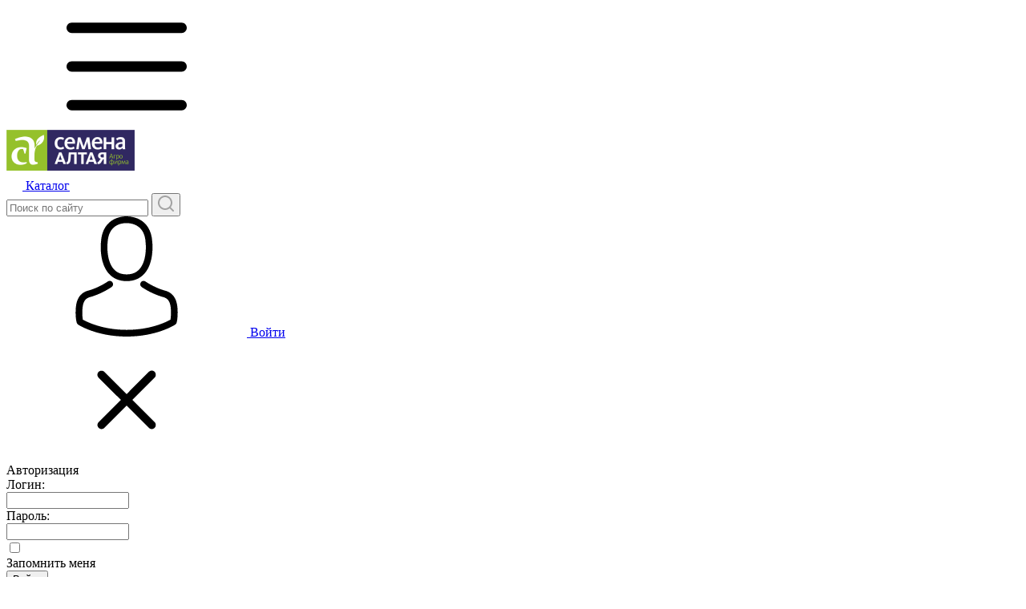

--- FILE ---
content_type: text/html; charset=windows-1251
request_url: https://www.semalt.ru/catalog/1470/
body_size: 22471
content:
<!DOCTYPE html>
<head>
    <meta http-equiv="Content-Type" content="text/html; charset=windows-1251" />
<meta name="robots" content="index, follow" />
<link href="/bitrix/js/ui/design-tokens/dist/ui.design-tokens.min.css?169457395722029" type="text/css"  rel="stylesheet" />
<link href="/bitrix/js/socialservices/css/ss.min.css?16677954994772" type="text/css"  rel="stylesheet" />
<link href="/bitrix/css/sl3w.minpriceorder/style.min.css?16781223841155" type="text/css"  rel="stylesheet" />
<link href="/local/components/altasib/catalog.filter/templates/.default/style.css?16075921322637" type="text/css"  rel="stylesheet" />
<link href="/bitrix/components/bitrix/system.show_message/templates/.default/style.min.css?156679323051" type="text/css"  rel="stylesheet" />
<link href="/local/templates/semalt_2019/css/normalize.css?15667930866503" type="text/css"  data-template-style="true"  rel="stylesheet" />
<link href="/local/templates/semalt_2019/css/styles.css?175325782689988" type="text/css"  data-template-style="true"  rel="stylesheet" />
<link href="/local/templates/semalt_2019/css/media.css?175136305038205" type="text/css"  data-template-style="true"  rel="stylesheet" />
<link href="/local/templates/semalt_2019/js/magnific-popup/magnific-popup.css?15667930866951" type="text/css"  data-template-style="true"  rel="stylesheet" />
<link href="/local/templates/semalt_2019/js/jquery.form.styler/jquery.formstyler.css?15667930862175" type="text/css"  data-template-style="true"  rel="stylesheet" />
<link href="/local/templates/semalt_2019/js/jquery.form.styler/jquery.formstyler.theme.css?15667930869924" type="text/css"  data-template-style="true"  rel="stylesheet" />
<link href="/local/templates/semalt_2019/js/owl-carusel/assets/owl.carousel.min.css?15667930862936" type="text/css"  data-template-style="true"  rel="stylesheet" />
<link href="/local/templates/semalt_2019/js/owl-carusel/assets/owl.theme.default.min.css?1566793086936" type="text/css"  data-template-style="true"  rel="stylesheet" />
<link href="/local/templates/semalt_2019/js/slick/slick.css?15789129641776" type="text/css"  data-template-style="true"  rel="stylesheet" />
<link href="/bitrix/panel/main/popup.min.css?169457394620774" type="text/css"  data-template-style="true"  rel="stylesheet" />
<link href="/local/templates/semalt_2019/components/bitrix/sale.basket.basket.line/.default/style.css?15667930864172" type="text/css"  data-template-style="true"  rel="stylesheet" />
<link href="/local/templates/semalt_2019/components/bitrix/breadcrumb/brad/style.css?1727434912595" type="text/css"  data-template-style="true"  rel="stylesheet" />
<script type="text/javascript">if(!window.BX)window.BX={};if(!window.BX.message)window.BX.message=function(mess){if(typeof mess==='object'){for(let i in mess) {BX.message[i]=mess[i];} return true;}};</script>
<script type="text/javascript">(window.BX||top.BX).message({'JS_CORE_LOADING':'Загрузка...','JS_CORE_NO_DATA':'- Нет данных -','JS_CORE_WINDOW_CLOSE':'Закрыть','JS_CORE_WINDOW_EXPAND':'Развернуть','JS_CORE_WINDOW_NARROW':'Свернуть в окно','JS_CORE_WINDOW_SAVE':'Сохранить','JS_CORE_WINDOW_CANCEL':'Отменить','JS_CORE_WINDOW_CONTINUE':'Продолжить','JS_CORE_H':'ч','JS_CORE_M':'м','JS_CORE_S':'с','JSADM_AI_HIDE_EXTRA':'Скрыть лишние','JSADM_AI_ALL_NOTIF':'Показать все','JSADM_AUTH_REQ':'Требуется авторизация!','JS_CORE_WINDOW_AUTH':'Войти','JS_CORE_IMAGE_FULL':'Полный размер'});</script>

<script type="text/javascript" src="/bitrix/js/main/core/core.js?1758018085487238"></script>

<script>BX.setJSList(['/bitrix/js/main/core/core_ajax.js','/bitrix/js/main/core/core_promise.js','/bitrix/js/main/polyfill/promise/js/promise.js','/bitrix/js/main/loadext/loadext.js','/bitrix/js/main/loadext/extension.js','/bitrix/js/main/polyfill/promise/js/promise.js','/bitrix/js/main/polyfill/find/js/find.js','/bitrix/js/main/polyfill/includes/js/includes.js','/bitrix/js/main/polyfill/matches/js/matches.js','/bitrix/js/ui/polyfill/closest/js/closest.js','/bitrix/js/main/polyfill/fill/main.polyfill.fill.js','/bitrix/js/main/polyfill/find/js/find.js','/bitrix/js/main/polyfill/matches/js/matches.js','/bitrix/js/main/polyfill/core/dist/polyfill.bundle.js','/bitrix/js/main/core/core.js','/bitrix/js/main/polyfill/intersectionobserver/js/intersectionobserver.js','/bitrix/js/main/lazyload/dist/lazyload.bundle.js','/bitrix/js/main/polyfill/core/dist/polyfill.bundle.js','/bitrix/js/main/parambag/dist/parambag.bundle.js']);
</script>
<script type="text/javascript">(window.BX||top.BX).message({'JS_CORE_LOADING':'Загрузка...','JS_CORE_NO_DATA':'- Нет данных -','JS_CORE_WINDOW_CLOSE':'Закрыть','JS_CORE_WINDOW_EXPAND':'Развернуть','JS_CORE_WINDOW_NARROW':'Свернуть в окно','JS_CORE_WINDOW_SAVE':'Сохранить','JS_CORE_WINDOW_CANCEL':'Отменить','JS_CORE_WINDOW_CONTINUE':'Продолжить','JS_CORE_H':'ч','JS_CORE_M':'м','JS_CORE_S':'с','JSADM_AI_HIDE_EXTRA':'Скрыть лишние','JSADM_AI_ALL_NOTIF':'Показать все','JSADM_AUTH_REQ':'Требуется авторизация!','JS_CORE_WINDOW_AUTH':'Войти','JS_CORE_IMAGE_FULL':'Полный размер'});</script>
<script type="text/javascript">(window.BX||top.BX).message({'LANGUAGE_ID':'ru','FORMAT_DATE':'DD.MM.YYYY','FORMAT_DATETIME':'DD.MM.YYYY HH:MI:SS','COOKIE_PREFIX':'BITRIX_SM','SERVER_TZ_OFFSET':'10800','UTF_MODE':'N','SITE_ID':'s1','SITE_DIR':'/','USER_ID':'','SERVER_TIME':'1768596769','USER_TZ_OFFSET':'0','USER_TZ_AUTO':'Y','bitrix_sessid':'f029c4c60d6c20422fe4885c1d0061fb'});</script>


<script type="text/javascript"  src="/bitrix/cache/js/s1/semalt_2019/kernel_main/kernel_main_v1.js?1755118239166371"></script>
<script type="text/javascript" src="/bitrix/js/main/jquery/jquery-2.2.4.min.js?166779547385578"></script>
<script type="text/javascript" src="/bitrix/js/socialservices/ss.js?15667932321419"></script>
<script type="text/javascript" src="/bitrix/js/sl3w.minpriceorder/script.min.js?16781223841069"></script>
<script type="text/javascript">BX.setJSList(['/bitrix/js/main/pageobject/pageobject.js','/bitrix/js/main/core/core_window.js','/bitrix/js/main/session.js','/bitrix/js/main/date/main.date.js','/bitrix/js/main/core/core_date.js','/bitrix/js/main/utils.js','/bitrix/js/main/core/core_uf.js','/bitrix/js/main/core/core_fx.js','/local/templates/semalt_2019/js/sticky-sidebar/resizeSensor.js','/local/templates/semalt_2019/js/sticky-sidebar/sticky-sidebar.js','/local/components/altasib/catalog.filter/templates/.default/script.js','/local/templates/semalt_2019/js/magnific-popup/jquery.magnific-popup.min.js','/local/templates/semalt_2019/js/owl-carusel/owl.carousel.min.js','/local/templates/semalt_2019/js/jquery.form.styler/jquery.formstyler.min.js','/local/templates/semalt_2019/js/jquery.validate/jquery.validate.min.js','/local/templates/semalt_2019/js/slick/slick.min.js','/local/templates/semalt_2019/js/site.js','/local/templates/semalt_2019/components/bitrix/sale.basket.basket.line/.default/script.js']);</script>
<script type="text/javascript">
					(function () {
						"use strict";

						var counter = function ()
						{
							var cookie = (function (name) {
								var parts = ("; " + document.cookie).split("; " + name + "=");
								if (parts.length == 2) {
									try {return JSON.parse(decodeURIComponent(parts.pop().split(";").shift()));}
									catch (e) {}
								}
							})("BITRIX_CONVERSION_CONTEXT_s1");

							if (cookie && cookie.EXPIRE >= BX.message("SERVER_TIME"))
								return;

							var request = new XMLHttpRequest();
							request.open("POST", "/bitrix/tools/conversion/ajax_counter.php", true);
							request.setRequestHeader("Content-type", "application/x-www-form-urlencoded");
							request.send(
								"SITE_ID="+encodeURIComponent("s1")+
								"&sessid="+encodeURIComponent(BX.bitrix_sessid())+
								"&HTTP_REFERER="+encodeURIComponent(document.referrer)
							);
						};

						if (window.frameRequestStart === true)
							BX.addCustomEvent("onFrameDataReceived", counter);
						else
							BX.ready(counter);
					})();
				</script>



<script type="text/javascript"  src="/bitrix/cache/js/s1/semalt_2019/template_e50e105aa05f8e26c76e89dd2c54d857/template_e50e105aa05f8e26c76e89dd2c54d857_v1.js?1758080510173865"></script>
<script type="text/javascript"  src="/bitrix/cache/js/s1/semalt_2019/page_0bdc4aebf94739676da13ba87109cd5e/page_0bdc4aebf94739676da13ba87109cd5e_v1.js?175325921037170"></script>
<script type="text/javascript">var _ba = _ba || []; _ba.push(["aid", "f971274576c67b339692b653d7688db1"]); _ba.push(["host", "www.semalt.ru"]); (function() {var ba = document.createElement("script"); ba.type = "text/javascript"; ba.async = true;ba.src = (document.location.protocol == "https:" ? "https://" : "http://") + "bitrix.info/ba.js";var s = document.getElementsByTagName("script")[0];s.parentNode.insertBefore(ba, s);})();</script>


	<meta name="viewport" content="width=device-width, user-scalable=no, initial-scale=1.0, maximum-scale=1.0, minimum-scale=1.0">
	<meta http-equiv="X-UA-Compatible" content="ie=edge">
	<title>Каталог</title>
    <meta name="yandex-verification" content="195ca0d4b0242d02" />
	<link rel="shortcut icon" type="image/x-icon" href="/favicon.ico" />
                        
        <link href="https://fonts.googleapis.com/css?family=Roboto:300,400,900&display=swap&subset=cyrillic" rel="stylesheet">
</head>
<body>
<div id="main">
    <header id="header">
        <div class="header-wrap">
            <div class="header-top">
                <div class="logo-box">
                    <div class="menu_icon">
                        <div class="icon">
                            <svg>
                                <use xlink:href="#menu-options"></use>
                            </svg>
                        </div>
                    </div>
                    <div class="logo">
                                                    <a href="/"><img src="/local/templates/semalt_2019/images/logo.png" alt="Семена Алтая"></a>
                                            </div>
                    <a href="/catalog/" class="default-btn">
                        <svg width="20" height="20" viewBox="0 0 20 20" fill="none" xmlns="http://www.w3.org/2000/svg">
                            <path fill-rule="evenodd" clip-rule="evenodd" d="M0 4C0 1.79086 1.79086 0 4 0H5C7.20914 0 9 1.79086 9 4V5C9 7.20914 7.20914 9 5 9H4C1.79086 9 0 7.20914 0 5V4ZM4 2C2.89543 2 2 2.89543 2 4V5C2 6.10457 2.89543 7 4 7H5C6.10457 7 7 6.10457 7 5V4C7 2.89543 6.10457 2 5 2H4ZM11 4C11 1.79086 12.7909 0 15 0H16C18.2091 0 20 1.79086 20 4V5C20 7.20914 18.2091 9 16 9H15C12.7909 9 11 7.20914 11 5V4ZM15 2C13.8954 2 13 2.89543 13 4V5C13 6.10457 13.8954 7 15 7H16C17.1046 7 18 6.10457 18 5V4C18 2.89543 17.1046 2 16 2H15ZM0 15C0 12.7909 1.79086 11 4 11H5C7.20914 11 9 12.7909 9 15V16C9 18.2091 7.20914 20 5 20H4C1.79086 20 0 18.2091 0 16V15ZM4 13C2.89543 13 2 13.8954 2 15V16C2 17.1046 2.89543 18 4 18H5C6.10457 18 7 17.1046 7 16V15C7 13.8954 6.10457 13 5 13H4ZM11 15C11 12.7909 12.7909 11 15 11H16C18.2091 11 20 12.7909 20 15V16C20 18.2091 18.2091 20 16 20H15C12.7909 20 11 18.2091 11 16V15ZM15 13C13.8954 13 13 13.8954 13 15V16C13 17.1046 13.8954 18 15 18H16C17.1046 18 18 17.1046 18 16V15C18 13.8954 17.1046 13 16 13H15Z" fill="white"/>
                        </svg>
                        <span>
                            Каталог
                        </span>
                    </a>
                </div>

                
<form action="/search/index.php" class="search search-form">
    <input type="text"
           name="q"
           value=""
           placeholder="Поиск по сайту"
           class="search-form_field"
           id="search">
    <button class="search-form_submit">
        <svg width="20" height="20" viewBox="0 0 20 20" fill="none" xmlns="http://www.w3.org/2000/svg">
            <path fill-rule="evenodd" clip-rule="evenodd" d="M9 2C5.13401 2 2 5.13401 2 9C2 12.866 5.13401 16 9 16C12.866 16 16 12.866 16 9C16 5.13401 12.866 2 9 2ZM0 9C0 4.02944 4.02944 0 9 0C13.9706 0 18 4.02944 18 9C18 13.9706 13.9706 18 9 18C4.02944 18 0 13.9706 0 9Z" fill="#A2A2A2"/>
            <path fill-rule="evenodd" clip-rule="evenodd" d="M14.2929 14.2929C14.6834 13.9024 15.3166 13.9024 15.7071 14.2929L19.7071 18.2929C20.0976 18.6834 20.0976 19.3166 19.7071 19.7071C19.3166 20.0976 18.6834 20.0976 18.2929 19.7071L14.2929 15.7071C13.9024 15.3166 13.9024 14.6834 14.2929 14.2929Z" fill="#A2A2A2"/>
        </svg>
    </button>
</form>
                <div class="header-right">
                    <div class="personal_link">
                                    <a href="#auth_form_popup" class="login open_window">
        <span class="icon">
                            <svg>
                                <use xlink:href="#personal-icon"></use>
                            </svg>
                        </span>
            <span class="txt">Войти</span>
        </a>

        <div class="modal_window auth_form " id="auth_form_popup">

            <div class="icon_close">
                <svg>
                    <use xlink:href="#cancel-icon"></use>
                </svg>
            </div>
            <div class="window_title">Авторизация</div>
            <div class="form_block">
        <form name="system_auth_form6zOYVN" class="validate" method="post" target="_top"
              action="/catalog/1470/">
                            <input type="hidden" name="backurl" value="/catalog/1470/"/>
                                    <input type="hidden" name="AUTH_FORM" value="Y"/>
            <input type="hidden" name="TYPE" value="AUTH"/>
    
                <div class="item_pole">
                        <div class="name_pole"> Логин:</div>
                        <div class="pole_value"><input type="text" name="USER_LOGIN" maxlength="50" value="" size="17" class="required" required/>
                        <script>
                            BX.ready(function () {
                                var loginCookie = BX.getCookie("BITRIX_SM_LOGIN");
                                if (loginCookie) {
                                    var form = document.forms["system_auth_form6zOYVN"];
                                    var loginInput = form.elements["USER_LOGIN"];
                                    loginInput.value = loginCookie;
                                }
                            });
                        </script>
                        </div>
                </div>
            <div class="item_pole">
                <div class="name_pole"> Пароль:</div>
                <div class="pole_value"><input type="password" name="USER_PASSWORD" maxlength="50" size="17" autocomplete="off"  required class="required"/>
                                        </div></div>

                            <div class="item_pole">
                    <div class="remember_me">
                        <div class="checkbox"><input type="checkbox" id="USER_REMEMBER_frm" name="USER_REMEMBER" value="Y"/></div>
                        <div class="label_txt"><label for="USER_REMEMBER_frm" title="Запомнить меня на этом компьютере">Запомнить меня</label></div>
                    </div>
            </div>
                                               <div class="submit_line">
                   <div class="item_submit"><input type="submit" name="Login" value="Войти" class="button_form"/></div></div>

                                    <div class="reg_link">
                            <noindex><a href="/regist/register.php?register=yes&amp;backurl=%2Fcatalog%2F1470%2F"
                                        rel="nofollow">Регистрация</a></noindex>
                            </div>

                
               <div class="foget_pass">
                        <noindex><a href="/personal/zabil_parol.php?forgot_password=yes&amp;backurl=%2Fcatalog%2F1470%2F"
                                    rel="nofollow">Забыли свой пароль?</a></noindex>
               </div>

        </form>
            </div>
        </div>

                    <div style="display:none">
<div id="bx_auth_float" class="bx-auth-float">

<div class="bx-auth">
	<form method="post" name="bx_auth_servicesform" target="_top" action="/catalog/1470/">
					<div class="bx-auth-title">Войти как пользователь</div>
			<div class="bx-auth-note">Вы можете войти на сайт, если вы зарегистрированы на одном из этих сервисов:</div>
							<div class="bx-auth-services">
									<div><a href="javascript:void(0)" onclick="BxShowAuthService('Livejournal', 'form')" id="bx_auth_href_formLivejournal"><i class="bx-ss-icon livejournal"></i><b>Livejournal</b></a></div>
									<div><a href="javascript:void(0)" onclick="BxShowAuthService('MailRuOpenID', 'form')" id="bx_auth_href_formMailRuOpenID"><i class="bx-ss-icon openid-mail-ru"></i><b>Mail.Ru OpenID</b></a></div>
									<div><a href="javascript:void(0)" onclick="BxShowAuthService('Liveinternet', 'form')" id="bx_auth_href_formLiveinternet"><i class="bx-ss-icon liveinternet"></i><b>Liveinternet</b></a></div>
									<div><a href="javascript:void(0)" onclick="BxShowAuthService('Blogger', 'form')" id="bx_auth_href_formBlogger"><i class="bx-ss-icon blogger"></i><b>Blogger</b></a></div>
									<div><a href="javascript:void(0)" onclick="BxShowAuthService('OpenID', 'form')" id="bx_auth_href_formOpenID"><i class="bx-ss-icon openid"></i><b>OpenID</b></a></div>
							</div>
							<div class="bx-auth-line"></div>
				<div class="bx-auth-service-form" id="bx_auth_servform" style="display:none">
												<div id="bx_auth_serv_formLivejournal" style="display:none">
<span class="bx-ss-icon livejournal"></span>
<input type="text" name="OPENID_IDENTITY_LIVEJOURNAL" value="" size="20" />
<span>.livejournal.com</span>
<input type="hidden" name="sessid" id="sessid" value="f029c4c60d6c20422fe4885c1d0061fb" />
<input type="hidden" name="auth_service_error" value="" />
<input type="submit" class="button" name="" value="Войти" />
</div>
																<div id="bx_auth_serv_formMailRuOpenID" style="display:none">
<span class="bx-ss-icon openid-mail-ru"></span>
<input type="text" name="OPENID_IDENTITY_MAILRU" value="" size="20" />
<span>@mail.ru</span>
<input type="hidden" name="sessid" id="sessid_1" value="f029c4c60d6c20422fe4885c1d0061fb" />
<input type="hidden" name="auth_service_error" value="" />
<input type="submit" class="button" name="" value="Войти" />
</div>
																<div id="bx_auth_serv_formLiveinternet" style="display:none">
<span class="bx-ss-icon liveinternet"></span>
<span>liveinternet.ru/users/</span>
<input type="text" name="OPENID_IDENTITY_LIVEINTERNET" value="" size="15" />
<input type="hidden" name="sessid" id="sessid_2" value="f029c4c60d6c20422fe4885c1d0061fb" />
<input type="hidden" name="auth_service_error" value="" />
<input type="submit" class="button" name="" value="Войти" />
</div>
																<div id="bx_auth_serv_formBlogger" style="display:none">
<span class="bx-ss-icon blogger"></span>
<input type="text" name="OPENID_IDENTITY_BLOGGER" value="" size="20" />
<span>.blogspot.com</span>
<input type="hidden" name="sessid" id="sessid_3" value="f029c4c60d6c20422fe4885c1d0061fb" />
<input type="hidden" name="auth_service_error" value="" />
<input type="submit" class="button" name="" value="Войти" />
</div>
																<div id="bx_auth_serv_formOpenID" style="display:none">
<span class="bx-ss-icon openid"></span>
<span>OpenID:</span>
<input type="text" name="OPENID_IDENTITY_OPENID" value="" size="30" />
<input type="hidden" name="sessid" id="sessid_4" value="f029c4c60d6c20422fe4885c1d0061fb" />
<input type="hidden" name="auth_service_error" value="" />
<input type="submit" class="button" name="" value="Войти" />
</div>
									</div>
				<input type="hidden" name="auth_service_id" value="" />
	</form>
</div>

</div>
</div>
        
                        </div>
                    <div class="search_icon_mobile search_icon_mobile hidden-md">
                        <div class="search-button-icon">
                            <svg>
                                <use xlink:href="#search-icon"></use>
                            </svg>
                        </div>
                    </div>
                    <div class="personal_info">
                        <div class="basket_link">
                            <!--
<pre>Array
(
)
</pre>
<pre>$arResult
    Array
(
    [TOTAL_PRICE] => 0.00 р.
    [TOTAL_PRICE_RAW] => 0
    [NUM_PRODUCTS] => 0
    [CATEGORIES] => Array
        (
        )

    [ERROR_MESSAGE] => Ваша корзина пуста
    [DISABLE_USE_BASKET] => 
    [BASKET_COUNT_DESCRIPTION] => 0 позиций
    [PRODUCT(S)] => позиций
    [PRODUCTS] => В вашей корзине 0 позиций
)
</pre>-->
<div id="cart" class="bx-basket-block">
    <a href="/personal/cart/">

             <span class="icon">
                            <svg>
                                <use xlink:href="#basket-icon"></use>
                            </svg>
                        </span>
            <span class="txt">Корзина</span>
            
            </a>
</div>



                        </div>
                    </div>
                </div>
            </div>
            <div class="header-bottom">
                <div class="menu">
                    <div class="menu_cont">
                        <div class="menu_close">
                            <div class="icon">
                                <svg>
                                    <use xlink:href="#cancel-icon"></use>
                                </svg>
                            </div>
                        </div>
                        <div class="menu-btn-lk">
                                        <a href="#auth_form_popup" class="login open_window">
        <span class="icon">
                            <svg>
                                <use xlink:href="#personal-icon"></use>
                            </svg>
                        </span>
            <span class="txt">Войти</span>
        </a>

        <div class="modal_window auth_form " id="auth_form_popup">

            <div class="icon_close">
                <svg>
                    <use xlink:href="#cancel-icon"></use>
                </svg>
            </div>
            <div class="window_title">Авторизация</div>
            <div class="form_block">
        <form name="system_auth_formPqgS8z" class="validate" method="post" target="_top"
              action="/catalog/1470/">
                            <input type="hidden" name="backurl" value="/catalog/1470/"/>
                                    <input type="hidden" name="AUTH_FORM" value="Y"/>
            <input type="hidden" name="TYPE" value="AUTH"/>
    
                <div class="item_pole">
                        <div class="name_pole"> Логин:</div>
                        <div class="pole_value"><input type="text" name="USER_LOGIN" maxlength="50" value="" size="17" class="required" required/>
                        <script>
                            BX.ready(function () {
                                var loginCookie = BX.getCookie("BITRIX_SM_LOGIN");
                                if (loginCookie) {
                                    var form = document.forms["system_auth_formPqgS8z"];
                                    var loginInput = form.elements["USER_LOGIN"];
                                    loginInput.value = loginCookie;
                                }
                            });
                        </script>
                        </div>
                </div>
            <div class="item_pole">
                <div class="name_pole"> Пароль:</div>
                <div class="pole_value"><input type="password" name="USER_PASSWORD" maxlength="50" size="17" autocomplete="off"  required class="required"/>
                                        </div></div>

                            <div class="item_pole">
                    <div class="remember_me">
                        <div class="checkbox"><input type="checkbox" id="USER_REMEMBER_frm" name="USER_REMEMBER" value="Y"/></div>
                        <div class="label_txt"><label for="USER_REMEMBER_frm" title="Запомнить меня на этом компьютере">Запомнить меня</label></div>
                    </div>
            </div>
                                               <div class="submit_line">
                   <div class="item_submit"><input type="submit" name="Login" value="Войти" class="button_form"/></div></div>

                                    <div class="reg_link">
                            <noindex><a href="/regist/register.php?register=yes&amp;backurl=%2Fcatalog%2F1470%2F"
                                        rel="nofollow">Регистрация</a></noindex>
                            </div>

                
               <div class="foget_pass">
                        <noindex><a href="/personal/zabil_parol.php?forgot_password=yes&amp;backurl=%2Fcatalog%2F1470%2F"
                                    rel="nofollow">Забыли свой пароль?</a></noindex>
               </div>

        </form>
            </div>
        </div>

                            
                            </div>
                        <div class="menu_list">
                            
    <ul class="level1_ul">

    
            
        
                            <li class=""><a href="/"><span>Главная</span></a></li>
            
        
    
    

            
        
                            <li class="selected hidden-md"><a href="/catalog/"><span>Каталог</span></a></li>
            
        
    
    

            
        <li class="parent "><a href="/klientam/ " ><span>Клиентам</span></a>

    <div class="inner_menu">
        <ul>
    
    
    

            
        
                            <li><a href="/klientam/kak-stat-nashim-klientom/">Как стать клиентом?</a></li>
            
        
    
    

            
        
                            <li><a href="/klientam/usloviya-raboty/">Условия работы</a></li>
            
        
    
    

            
        
                            <li><a href="/klientam/dostavka/">Доставка</a></li>
            
        
    
    

            
        
                            <li><a href="/klientam/rekvizity/">Реквизиты</a></li>
            
        
    
    

            
        
                            <li><a href="/klientam/politika-konfidencialnosti-personalnyh-dannyh-polzovatelej-sajta/">Политика конфиденциальности персональных данных пользователей сайта Семена Алтая</a></li>
            
        
    
    

            
        
                            <li><a href="/klientam/marketingovaya-podderzhka/">Маркетинговая поддержка</a></li>
            
        
    
    

            
        
                            <li><a href="/klientam/faq/">FAQ. Часто задаваемые вопросы</a></li>
            
        
    
    

            </ul></li>            
        
                            <li class=""><a href="/sobstvennoe-proizvodstvo/"><span>Собственное производство</span></a></li>
            
        
    
    

            
        
                            <li class=""><a href="/buy_retail/"><span>Купить в розницу</span></a></li>
            
        
    
    

            
        
                            <li class=""><a href="/kontakty/"><span>Контакты</span></a></li>
            
        
    
    

    
    </ul>
 </div>
                    </div>
                </div>
                <div class="soc_list_block">
                    <div class="soc_list">
                        <a href="https://max.ru/altsemena" class="soc__link icon_max" target="_blank">
                            <svg width="32" height="32" viewBox="0 0 32 32" fill="none" xmlns="http://www.w3.org/2000/svg">
                                <path d="M27 0H5C2.23858 0 0 2.23858 0 5V27C0 29.7614 2.23858 32 5 32H27C29.7614 32 32 29.7614 32 27V5C32 2.23858 29.7614 0 27 0Z" fill="url(#paint0_linear_2_166)"/>
                                <path fill-rule="evenodd" clip-rule="evenodd" d="M16.1934 24.9486C14.4269 24.9486 13.606 24.6896 12.1791 23.6536C11.2765 24.8191 8.41833 25.7299 8.29369 24.1716C8.29369 23.0018 8.03581 22.0133 7.74355 20.9342C7.39541 19.6046 7 18.124 7 15.9786C7 10.8548 11.1862 7 16.1461 7C21.1103 7 24.9999 11.0447 24.9999 16.0261C25.0166 20.9305 21.0765 24.9225 16.1934 24.9486ZM16.2664 11.4289C13.851 11.3037 11.9685 12.9829 11.5516 15.616C11.2077 17.7959 11.818 20.4507 12.3381 20.5888C12.5874 20.6493 13.2149 20.1399 13.606 19.7471C14.2527 20.1958 15.0058 20.4653 15.7894 20.5284C18.2922 20.6493 20.4308 18.7356 20.5988 16.2247C20.6966 13.7084 18.7696 11.5772 16.2664 11.4332L16.2664 11.4289Z" fill="white"/>
                                <defs>
                                    <linearGradient id="paint0_linear_2_166" x1="32" y1="9" x2="1.5" y2="30.5" gradientUnits="userSpaceOnUse">
                                        <stop offset="0.0192308" stop-color="#9A50DB"/>
                                        <stop offset="0.512703" stop-color="#2D41F4"/>
                                        <stop offset="1" stop-color="#40C2FD"/>
                                    </linearGradient>
                                </defs>
                            </svg>
                        </a>
                        <a href="https://www.youtube.com/channel/UCwmXF9H4u7KmJwqUwHcCQow?view_as=subscriber" class="soc__link icon_yt" target="_blank">
                            <svg width="32" height="32" viewBox="0 0 32 32" fill="none" xmlns="http://www.w3.org/2000/svg">
                                <path d="M27 0H5C2.23858 0 0 2.23858 0 5V27C0 29.7614 2.23858 32 5 32H27C29.7614 32 32 29.7614 32 27V5C32 2.23858 29.7614 0 27 0Z" fill="#FF0000"/>
                                <path d="M23.6 12.1C23.4 11.4 22.9 10.9 22.2 10.7C21 10.4 15.9 10.4 15.9 10.4C15.9 10.4 10.9 10.4 9.60001 10.7C8.90001 10.9 8.4 11.4 8.2 12.1C8 13.4 8 16 8 16C8 16 8 18.6 8.3 19.9C8.5 20.6 9 21.1 9.7 21.3C10.9 21.6 16 21.6 16 21.6C16 21.6 21 21.6 22.3 21.3C23 21.1 23.5 20.6 23.7 19.9C24 18.6 24 16 24 16C24 16 24 13.4 23.6 12.1ZM14.4 18.4V13.6L18.6 16L14.4 18.4Z" fill="white"/>
                            </svg>
                        </a>
                        <a href="https://t.me/semenaaltaya/" class="soc__link icon_in" target="_blank">
                            <svg width="32" height="32" viewBox="0 0 32 32" fill="none" xmlns="http://www.w3.org/2000/svg">
                                <path d="M27 0H5C2.23858 0 0 2.23858 0 5V27C0 29.7614 2.23858 32 5 32H27C29.7614 32 32 29.7614 32 27V5C32 2.23858 29.7614 0 27 0Z" fill="#0088CC"/>
                                <path d="M8.09992 15.7083C12.3949 13.8371 15.2589 12.6034 16.6919 12.0074C20.7834 10.3056 21.6335 10.01 22.1877 10.0001C22.3095 9.99805 22.582 10.0283 22.7586 10.1715C22.9076 10.2924 22.9486 10.4558 22.9683 10.5705C22.9879 10.6851 23.0123 10.9464 22.9929 11.1505C22.7712 13.4801 21.8118 19.1335 21.3237 21.7427C21.1172 22.8468 20.7105 23.217 20.3168 23.2532C19.4613 23.3319 18.8116 22.6878 17.9829 22.1446C16.6862 21.2946 15.9537 20.7654 14.695 19.936C13.2404 18.9774 14.1834 18.4506 15.0124 17.5896C15.2293 17.3643 18.999 13.9355 19.0719 13.6244C19.0811 13.5855 19.0895 13.4405 19.0034 13.3639C18.9172 13.2874 18.7901 13.3136 18.6983 13.3344C18.5683 13.3639 16.4968 14.7331 12.4839 17.4419C11.8959 17.8457 11.3633 18.0424 10.8862 18.0321C10.3601 18.0207 9.34822 17.7346 8.59598 17.4901C7.67333 17.1902 6.94002 17.0316 7.00388 16.5223C7.03714 16.257 7.40248 15.9856 8.09992 15.7083Z" fill="white"/>
                            </svg>
                        </a>
                        <a href="https://www.tiktok.com/@semena.altaya" class="soc__link" target="_blank">
                            <svg width="32" height="32" viewBox="0 0 32 32" fill="none" xmlns="http://www.w3.org/2000/svg">
                                <path d="M0 5C0 2.23858 2.23858 0 5 0H27C29.7614 0 32 2.23858 32 5V27C32 29.7614 29.7614 32 27 32H5C2.23858 32 0 29.7614 0 27V5Z" fill="black"/>
                                <path d="M14.4984 14.3003V13.6774C14.285 13.6489 14.068 13.6311 13.844 13.6311C11.173 13.6276 9 15.8024 9 18.4792C9 20.1201 9.818 21.5724 11.0699 22.4516C10.2626 21.5867 9.76821 20.4227 9.76821 19.1484C9.76821 16.5108 11.8808 14.3608 14.4984 14.3003Z" fill="#25F4EE"/>
                                <path d="M14.6157 21.3624C15.8072 21.3624 16.7816 20.412 16.8243 19.2303L16.8279 8.66919H18.7555C18.7164 8.45206 18.695 8.22781 18.695 8H16.0632L16.0597 18.5611C16.017 19.7428 15.0425 20.6932 13.8511 20.6932C13.4812 20.6932 13.1327 20.6007 12.8232 20.4369C13.2216 20.9958 13.876 21.3624 14.6157 21.3624Z" fill="#25F4EE"/>
                                <path d="M22.3584 12.2535V11.6662C21.6222 11.6662 20.9393 11.4491 20.3632 11.0718C20.8753 11.6591 21.5688 12.0863 22.3584 12.2535Z" fill="#25F4EE"/>
                                <path d="M20.3631 11.0718C19.8012 10.4276 19.4633 9.58754 19.4633 8.66919H18.7592C18.9405 9.67297 19.538 10.5344 20.3631 11.0718Z" fill="#FE2C55"/>
                                <path d="M13.8475 16.2616C12.6276 16.2616 11.6354 17.2547 11.6354 18.4756C11.6354 19.3264 12.1191 20.0667 12.8232 20.4369C12.5601 20.0739 12.4036 19.6289 12.4036 19.1448C12.4036 17.9239 13.3958 16.9308 14.6158 16.9308C14.8434 16.9308 15.0638 16.9699 15.2701 17.034V14.3431C15.0567 14.3146 14.8398 14.2968 14.6158 14.2968C14.5766 14.2968 14.541 14.3003 14.5019 14.3003V16.3648C14.2921 16.3008 14.0751 16.2616 13.8475 16.2616Z" fill="#FE2C55"/>
                                <path d="M22.3582 12.2537V14.3004C20.9925 14.3004 19.7264 13.8626 18.695 13.1222V18.4793C18.695 21.1524 16.522 23.3309 13.8475 23.3309C12.8161 23.3309 11.8558 23.0034 11.0698 22.4517C11.9554 23.402 13.218 24.0001 14.6157 24.0001C17.2866 24.0001 19.4632 21.8252 19.4632 19.1484V13.7914C20.4946 14.5318 21.7607 14.9696 23.1264 14.9696V12.3356C22.8596 12.3356 22.6036 12.3071 22.3582 12.2537Z" fill="#FE2C55"/>
                                <path d="M18.695 18.4792V13.1221C19.7264 13.8625 20.9925 14.3003 22.3583 14.3003V12.2536C21.5687 12.0863 20.8752 11.6592 20.3631 11.0718C19.5379 10.5344 18.944 9.67297 18.7555 8.66919H16.8279L16.8243 19.2302C16.7816 20.412 15.8071 21.3624 14.6157 21.3624C13.876 21.3624 13.2251 20.9958 12.8197 20.4405C12.1155 20.0667 11.6318 19.3299 11.6318 18.4792C11.6318 17.2583 12.6241 16.2652 13.8439 16.2652C14.0716 16.2652 14.2921 16.3043 14.4984 16.3684V14.3039C11.8808 14.3608 9.76819 16.5108 9.76819 19.1484C9.76819 20.4227 10.2625 21.5831 11.0699 22.4516C11.8559 23.0033 12.8161 23.3308 13.8475 23.3308C16.5185 23.3308 18.695 21.1524 18.695 18.4792Z" fill="white"/>
                            </svg>
                        </a>
                        <a href="https://vk.com/semenaaltaya" class="soc__link icon_vk" target="_blank">
                            <svg width="32" height="32" viewBox="0 0 32 32" fill="none" xmlns="http://www.w3.org/2000/svg">
                                <path d="M0 5C0 2.23858 2.23858 0 5 0H27C29.7614 0 32 2.23858 32 5V27C32 29.7614 29.7614 32 27 32H5C2.23858 32 0 29.7614 0 27V5Z" fill="#0077FF"/>
                                <path d="M16.8002 22C10.6503 22 7.14386 17.8783 7 11.0088H10.0929C10.1918 16.0464 12.4575 18.1777 14.2557 18.6181V11.0088H17.1598V15.3507C18.9311 15.1657 20.8012 13.1841 21.4306 11H24.3257C24.0896 12.1306 23.6181 13.2014 22.9405 14.1455C22.2629 15.0895 21.3938 15.8866 20.3876 16.4868C21.5105 17.0343 22.5022 17.8087 23.2972 18.759C24.0923 19.7093 24.6726 20.8139 25 22H21.8082C21.1249 19.9127 19.4166 18.2922 17.1598 18.0721V22H16.8092H16.8002Z" fill="white"/>
                            </svg>
                        </a>
                        <a href="https://zen.yandex.ru/altsemena" class="soc__link icon_ya-dzen" target="_blank">
                            <svg width="32" height="32" viewBox="0 0 32 32" fill="none" xmlns="http://www.w3.org/2000/svg">
                                <path d="M0 5C0 2.23858 2.23858 0 5 0H27C29.7614 0 32 2.23858 32 5V27C32 29.7614 29.7614 32 27 32H5C2.23858 32 0 29.7614 0 27V5Z" fill="#2C3036"/>
                                <path d="M26 16.1071V15.8929C21.5714 15.75 19.55 15.6429 17.9286 14.0714C16.3571 12.45 16.2429 10.4286 16.1071 6H15.8929C15.75 10.4286 15.6429 12.45 14.0714 14.0714C12.45 15.6429 10.4286 15.7571 6 15.8929V16.1071C10.4286 16.25 12.45 16.3571 14.0714 17.9286C15.6429 19.55 15.7571 21.5714 15.8929 26H16.1071C16.25 21.5714 16.3571 19.55 17.9286 17.9286C19.55 16.3571 21.5714 16.2429 26 16.1071Z" fill="white"/>
                            </svg>
                        </a>
                        <a href="https://rutube.ru/channel/24952664/" class="soc__link icon_od" target="_blank">
                            <svg width="32" height="32" viewBox="0 0 32 32" fill="none" xmlns="http://www.w3.org/2000/svg">
                                <g clip-path="url(#clip0_142_194)">
                                    <path d="M32 0H0V32H32V0Z" fill="#100943"/>
                                    <path d="M32 16C40.8366 16 48 8.83656 48 7.62939e-06C48 -8.83656 40.8366 -16 32 -16C23.1634 -16 16 -8.83656 16 7.62939e-06C16 8.83656 23.1634 16 32 16Z" fill="#ED143B"/>
                                    <path d="M19.7663 15.2695H10.3124V11.5284H19.7663C20.3186 11.5284 20.7025 11.6247 20.8952 11.7928C21.0879 11.9608 21.2073 12.2726 21.2073 12.728V14.0713C21.2073 14.5511 21.0879 14.8629 20.8952 15.031C20.7025 15.1991 20.3186 15.2709 19.7663 15.2709V15.2695ZM20.4149 8.00143H6.30304V24H10.3124V18.795H17.7013L21.2073 24H25.697L21.8314 18.7706C23.2566 18.5594 23.8965 18.1227 24.4243 17.4029C24.952 16.6831 25.2167 15.5324 25.2167 13.9966V12.797C25.2167 11.8861 25.1203 11.1664 24.952 10.6147C24.7838 10.063 24.4963 9.5832 24.0878 9.15219C23.6563 8.74419 23.176 8.45685 22.5994 8.26434C22.0227 8.09627 21.3022 8 20.4149 8V8.00143Z" fill="white"/>
                                </g>
                                <defs>
                                    <clipPath id="clip0_142_194">
                                        <rect width="32" height="32" rx="5" fill="white"/>
                                    </clipPath>
                                </defs>
                            </svg>
                        </a>
                    </div>
                </div>
            </div>
        </div>
    </header>
    <div class="content">
    
        <div class="container page_info  page_inner">
                        <div class="page_title_line">
                <h2>Каталог</h2>
		                <link href="/bitrix/css/main/font-awesome.css?156679323028777" type="text/css" rel="stylesheet" />
<div class="bx-breadcrumb" itemprop="http://schema.org/breadcrumb" itemscope itemtype="http://schema.org/BreadcrumbList">
			<div class="bx-breadcrumb-item" id="bx_breadcrumb_0" itemprop="itemListElement" itemscope itemtype="http://schema.org/ListItem">
				
				<a href="/" title="Главная" itemprop="url">
					<span itemprop="name">Главная</span>
				</a>
				<meta itemprop="position" content="1" />
			</div>
			<div class="bx-breadcrumb-item" itemprop="itemListElement" itemscope itemtype="http://schema.org/ListItem">
				<i class="fa fa-angle-right"></i>
				<span itemprop="name">Каталог</span>
				<meta itemprop="position" content="2" />
			</div><div style="clear:both"></div></div>		            </div>
                    </div>
        <div class="container page_content">


<div id="catalog">

    
    <div class="catalog_body">
        <div class="catalog_column">
            <div class="button_link catalog_column_title ">Фильтры</div>
            <div class="catalog_content_left">
                <div class="filter_title">Фильтры</div>
                <div class="filter_close">
                    <div class="icon">
                        <svg>
                            <use xlink:href="#cancel-icon"></use>
                        </svg>
                    </div>
                </div>
                <div class="catalog_float">
                    <div class="catalog_float_inner">
                                            </div>
                </div>
                
<div class="filter_sort">
    <div class="filter_sort_left">
        <label class="toggle-wrapper">
            <!--Получается, по умолчанию светлая тема, а если чекбокс активен - то ставится черная-->
            <input type="checkbox" id="sort_checkbox"
                   name="sort_mode" >
            <span class="toggle">
                                        <span class="toggle__slider"></span>
                                    </span>
            <span class="toggle__label toggle__label--1">наименование</span>
            <span class="toggle__label toggle__label--2">цена</span>
        </label>
    </div>
    <div class="filter_sort_right">
        <label class="toggle-wrapper">
            <!--Получается, по умолчанию светлая тема, а если чекбокс активен - то ставится черная-->
            <input type="checkbox" id="view_checkbox"
                   name="view_mode" checked>
            <span class="toggle">
                                        <span class="toggle__slider"></span>
                                    </span>
            <span class="toggle__label toggle__label--1">список</span>
            <span class="toggle__label toggle__label--2">плитка</span>
        </label>
    </div>
</div>

<div class="catalog_categories_list item_prop">
    <div class="caption">
        Другие фильтры:
    </div>
    <div class="catalog_categories prop_list">
                    <ul>
                                    <li id="main_prop_NOVELTY"><a
                                href="">Новинки</a></li>
                                    <li id="main_prop_BESTSELLERS"><a
                                href="">Акции и распродажи</a></li>
                                    <li id="main_prop_CP"><a
                                href="">Цветной пакет</a></li>
                                    <li id="main_prop_BP"><a
                                href="">Белый пакет</a></li>
                            </ul>     </div>
</div>

<div class="filter_buttons">
    <a href="#" class="button_border">Применить</a>
    <a href="#" class="button_clear">Сбросить</a>
</div>
<script>
    BX.message([]);
    if (window.frameCacheVars !== undefined) {
        BX.addCustomEvent("onFrameDataReceived", function (json) {
            JCFilter = new JCFilterComponent(arParams);
        });
    } else {
        BX.ready(function () {
            JCFilter = new JCFilterComponent({"catalogUrl":"\/catalog\/1470\/","mainProps":{"NOVELTY":"\u041d\u043e\u0432\u0438\u043d\u043a\u0438","BESTSELLERS":"\u0410\u043a\u0446\u0438\u0438 \u0438 \u0440\u0430\u0441\u043f\u0440\u043e\u0434\u0430\u0436\u0438","CP":"\u0426\u0432\u0435\u0442\u043d\u043e\u0439 \u043f\u0430\u043a\u0435\u0442","BP":"\u0411\u0435\u043b\u044b\u0439 \u043f\u0430\u043a\u0435\u0442"},"ajaxUrl":"\/local\/components\/altasib\/catalog.filter\/templates\/.default\/ajax.php"});
        });
    }
</script>
            </div>
        </div>
        <div class="catalog_showcase view_grid" id="view_container">
                        <div class="keyboard-control" style="">
                    <div class="keyboard-control-popup">
                        <div class="ask_txt">
                            Доступно управление с клавиатуры
                        </div>
                        <div class="ask_description">
                            Используйте стрелки для выбора следующего и предыдущего товаров.<br/>
                            "+" и "-" для добавления и удаления товара из корзины.
                        </div>
                        <div class="submit_line">
                            <a href="#"
                               onclick="event.preventDefault(); BX.setCookie('BITRIX_SM_KEYBOARD_CONTROL', 'Y', {expires: 31536000}); $('.keyboard-control').hide();"
                               class="yes">
                                ok
                            </a>
                        </div>
                    </div>
                </div>
                
        
        
<p><font class="errortext">Раздел не найден</font></p>            </div>

    <button type="button" class="up-btn unset-btn js-up-btn" title="Наверх">

    </button>

</div>

<div class="page-icons" style="display: none;">
    <svg xmlns="http://www.w3.org/2000/svg">
        <symbol id="slider-arrow-right-black" viewBox="0 0 7 12">
            <path d="M1 1L6 6L1 11" stroke="#333333" stroke-width="2" stroke-linecap="round"
                  stroke-linejoin="round"/>
        </symbol>
        <symbol id="slider-arrow-left-black" viewBox="0 0 7 12">
            <path d="M6 11L1 6L6 1" stroke="#333333" stroke-width="2" stroke-linecap="round"
                  stroke-linejoin="round"/>
        </symbol>
    </svg>
</div>
</div>
</div>
    <footer id="footer">
        <div class="container">
            <div class="footer-row">
                <div class="foot_logo">
                                            <a href="/"><img src="/local/templates/semalt_2019/images/logo_bw_main-footer.svg"></a>
                                    </div>
                <div class="item foot_social">
                    <div class="level1">Наши социальные сети </div>
                    <div class="soc_list">
                        <a href="https://max.ru/altsemena" class="soc__link icon_max" target="_blank">
                            <svg width="32" height="32" viewBox="0 0 32 32" fill="none" xmlns="http://www.w3.org/2000/svg">
                                <path d="M27 0C29.7614 0 32 2.23858 32 5V27C32 29.7614 29.7614 32 27 32H5C2.23858 32 0 29.7614 0 27V5C0 2.23858 2.23858 0 5 0H27ZM16.375 7C11.4152 7 7.22857 10.8547 7.22852 15.9785C7.22852 18.1239 7.62452 19.605 7.97266 20.9346C8.26487 22.0136 8.52246 23.0022 8.52246 24.1719C8.64739 25.7298 11.5057 24.8188 12.4082 23.6533C13.835 24.6892 14.6557 24.9482 16.4219 24.9482C21.3049 24.9221 25.245 20.9306 25.2285 16.0264C25.2285 11.045 21.3392 7 16.375 7ZM16.4951 11.4287V11.4336C18.9983 11.5776 20.9259 13.7084 20.8281 16.2246C20.6601 18.7354 18.5212 20.6491 16.0186 20.5283C15.235 20.4652 14.4817 20.1958 13.835 19.7471C13.4441 20.1397 12.8169 20.6487 12.5674 20.5889C12.0473 20.4507 11.4365 17.7961 11.7803 15.6162C12.1972 12.9831 14.0798 11.3036 16.4951 11.4287Z" fill="white"/>
                            </svg>
                        </a>
                        <a href="https://www.youtube.com/channel/UCwmXF9H4u7KmJwqUwHcCQow?view_as=subscriber" class="soc__link icon_youtube" target="_blank">
                            <svg width="32" height="32" viewBox="0 0 32 32" fill="none" xmlns="http://www.w3.org/2000/svg">
                                <path fill-rule="evenodd" clip-rule="evenodd" d="M5 0H27C29.7614 0 32 2.23858 32 5V27C32 29.7614 29.7614 32 27 32H5C2.23858 32 0 29.7614 0 27V5C0 2.23858 2.23858 0 5 0ZM22.2 10.7C22.9 10.9 23.4 11.4 23.6 12.1C24 13.4 24 16 24 16C24 16 24 18.6 23.7 19.9C23.5 20.6 23 21.1 22.3 21.3C21 21.6 16 21.6 16 21.6C16 21.6 10.9 21.6 9.7 21.3C9 21.1 8.5 20.6 8.3 19.9C8 18.6 8 16 8 16C8 16 8 13.4 8.2 12.1C8.4 11.4 8.90001 10.9 9.60001 10.7C10.9 10.4 15.9 10.4 15.9 10.4C15.9 10.4 21 10.4 22.2 10.7ZM18.6 16L14.4 13.6V18.4L18.6 16Z" fill="white"/>
                            </svg>
                        </a>
                        <a href="https://t.me/semenaaltaya/" class="soc__link icon_od" target="_blank">
                            <svg width="32" height="32" viewBox="0 0 32 32" fill="none" xmlns="http://www.w3.org/2000/svg">
                                <path fill-rule="evenodd" clip-rule="evenodd" d="M5 0H27C29.7614 0 32 2.23858 32 5V27C32 29.7614 29.7614 32 27 32H5C2.23858 32 0 29.7614 0 27V5C0 2.23858 2.23858 0 5 0ZM16.6919 12.0074C15.2589 12.6034 12.3949 13.8371 8.09992 15.7083C7.40248 15.9856 7.03714 16.257 7.00388 16.5223C6.94767 16.9706 7.50915 17.1472 8.27374 17.3876C8.37774 17.4203 8.4855 17.4542 8.59598 17.4901C9.34822 17.7346 10.3601 18.0207 10.8862 18.0321C11.3633 18.0424 11.8959 17.8457 12.4839 17.4419C16.4968 14.7331 18.5683 13.3639 18.6983 13.3344C18.7901 13.3136 18.9172 13.2874 19.0034 13.3639C19.0895 13.4405 19.0811 13.5855 19.0719 13.6244C19.0163 13.8615 16.8123 15.9106 15.6717 16.971C15.3161 17.3015 15.0639 17.536 15.0124 17.5896C14.8969 17.7096 14.7791 17.823 14.666 17.9321C13.9672 18.6058 13.4431 19.111 14.695 19.936C15.2967 20.3325 15.7781 20.6603 16.2584 20.9874C16.7829 21.3446 17.306 21.7009 17.9829 22.1446C18.1554 22.2576 18.3201 22.375 18.4805 22.4894C19.0909 22.9246 19.6393 23.3155 20.3168 23.2532C20.7105 23.217 21.1172 22.8468 21.3237 21.7427C21.8118 19.1335 22.7712 13.4801 22.9929 11.1505C23.0123 10.9464 22.9879 10.6851 22.9683 10.5705C22.9486 10.4558 22.9076 10.2924 22.7586 10.1715C22.582 10.0283 22.3095 9.99805 22.1877 10.0001C21.6335 10.01 20.7834 10.3056 16.6919 12.0074Z" fill="white"/>
                            </svg>
                        </a>
                        <a href="https://www.tiktok.com/@semena.altaya" class="soc__link icon_yt" target="_blank">
                            <svg width="32" height="32" viewBox="0 0 32 32" fill="none" xmlns="http://www.w3.org/2000/svg">
                                <path fill-rule="evenodd" clip-rule="evenodd" d="M5 0C2.23858 0 0 2.23858 0 5V27C0 29.7614 2.23858 32 5 32H27C29.7614 32 32 29.7614 32 27V5C32 2.23858 29.7614 0 27 0H5ZM12.8233 20.4369C13.0272 20.723 13.2982 20.9587 13.6135 21.1207C13.2986 20.9592 13.027 20.7245 12.8196 20.4405C12.1155 20.0667 11.6318 19.3299 11.6318 18.4792C11.6318 17.2583 12.624 16.2652 13.8439 16.2652C14.0715 16.2652 14.292 16.3043 14.4983 16.3684V14.3039C12.7136 14.3427 11.1636 15.3545 10.358 16.8305C11.1636 15.3542 12.7136 14.3416 14.4984 14.3003V13.6774C14.285 13.6489 14.068 13.6311 13.844 13.6311C11.173 13.6276 9 15.8024 9 18.4792C9 20.12 9.81792 21.5723 11.0697 22.4515L11.0698 22.4516C11.8558 23.0033 12.8161 23.3308 13.8475 23.3308C16.5184 23.3308 18.695 21.1524 18.695 18.4792V13.1221C19.7264 13.8625 20.9925 14.3003 22.3582 14.3003V12.2536C21.5687 12.0863 20.8751 11.6592 20.363 11.0718C19.5379 10.5344 18.944 9.67297 18.7554 8.66919L18.7555 8.66919C18.7164 8.45206 18.6951 8.22781 18.6951 8H16.0633L16.0597 18.5611C16.017 19.7428 15.0425 20.6932 13.8511 20.6932C13.4812 20.6932 13.1327 20.6007 12.8233 20.4369ZM14.4781 21.3581C14.5236 21.361 14.5695 21.3624 14.6157 21.3624L14.6157 21.3624C14.5695 21.3624 14.5236 21.361 14.4781 21.3581ZM11.0553 22.436C10.412 21.7405 9.96992 20.8541 9.82232 19.8737C9.96998 20.8533 10.412 21.7378 11.0553 22.436ZM22.3584 11.6662V12.2535C21.5688 12.0863 20.8753 11.6591 20.3632 11.0718C20.9393 11.4491 21.6222 11.6662 22.3584 11.6662Z" fill="white"/>
                            </svg>
                        </a>
                        <a href="https://vk.com/semenaaltaya" class="soc__link icon_in" target="_blank">
                            <svg width="32" height="32" viewBox="0 0 32 32" fill="none" xmlns="http://www.w3.org/2000/svg">
                                <path fill-rule="evenodd" clip-rule="evenodd" d="M5 0C2.23858 0 0 2.23858 0 5V27C0 29.7614 2.23858 32 5 32H27C29.7614 32 32 29.7614 32 27V5C32 2.23858 29.7614 0 27 0H5ZM7 11.0088C7.14386 17.8783 10.6503 22 16.8002 22H16.8092H17.1598V18.0721C19.4166 18.2922 21.1249 19.9127 21.8082 22H25C24.6726 20.8139 24.0923 19.7093 23.2972 18.759C22.5022 17.8087 21.5105 17.0343 20.3876 16.4868C21.3938 15.8866 22.2629 15.0895 22.9405 14.1455C23.6181 13.2014 24.0896 12.1306 24.3257 11H21.4306C20.8012 13.1841 18.9311 15.1657 17.1598 15.3507V11.0088H14.2557V18.6181C12.4575 18.1777 10.1918 16.0464 10.0929 11.0088H7Z" fill="white"/>
                            </svg>
                        </a>
                        <a href="https://zen.yandex.ru/altsemena" class="soc__link icon_ya-dzen" target="_blank">
                            <svg width="32" height="32" viewBox="0 0 32 32" fill="none" xmlns="http://www.w3.org/2000/svg">
                                <path fill-rule="evenodd" clip-rule="evenodd" d="M5 0C2.23858 0 0 2.23858 0 5V27C0 29.7614 2.23858 32 5 32H27C29.7614 32 32 29.7614 32 27V5C32 2.23858 29.7614 0 27 0H5ZM26 15.8929V16.1071C21.5714 16.2429 19.55 16.3571 17.9286 17.9286C16.3571 19.55 16.25 21.5714 16.1071 26H15.8929C15.7571 21.5714 15.6429 19.55 14.0714 17.9286C12.45 16.3571 10.4286 16.25 6 16.1071V15.8929C10.4286 15.7571 12.45 15.6429 14.0714 14.0714C15.6429 12.45 15.75 10.4286 15.8929 6H16.1071C16.2429 10.4286 16.3571 12.45 17.9286 14.0714C19.55 15.6429 21.5714 15.75 26 15.8929Z" fill="white"/>
                            </svg>
                        </a>
                        <a href="https://rutube.ru/channel/24952664/" class="soc__link" target="_blank">
                            <svg width="32" height="32" viewBox="0 0 32 32" fill="none" xmlns="http://www.w3.org/2000/svg">
                                <path fill-rule="evenodd" clip-rule="evenodd" d="M5 0H27C29.7614 0 32 2.23858 32 5V27C32 29.7614 29.7614 32 27 32H5C2.23858 32 0 29.7614 0 27V5C0 2.23858 2.23858 0 5 0ZM24.75 10.5C25.9927 10.5 27 9.4926 27 8.24998C27 7.00735 25.9927 6 24.75 6C23.5074 6 22.5001 7.00735 22.5001 8.24998C22.5001 9.4926 23.5074 10.5 24.75 10.5ZM18.3718 15.6112H11.791V12.9808H18.3718C18.7562 12.9808 19.0234 13.0485 19.1576 13.1667C19.2917 13.2849 19.3748 13.5041 19.3748 13.8243V14.7688C19.3748 15.1062 19.2917 15.3254 19.1576 15.4436C19.0234 15.5618 18.7562 15.6122 18.3718 15.6122V15.6112ZM18.8232 10.501H9.00012V21.7498H11.791V18.0901H16.9343L19.3748 21.7498H22.5L19.8092 18.0729C20.8013 17.9244 21.2467 17.6174 21.6141 17.1113C21.9815 16.6052 22.1657 15.7961 22.1657 14.7163V13.8728C22.1657 13.2324 22.0986 12.7263 21.9815 12.3384C21.8643 11.9505 21.6641 11.6131 21.3798 11.3101C21.0795 11.0232 20.7452 10.8212 20.3438 10.6858C19.9424 10.5676 19.4409 10.4999 18.8232 10.4999V10.501Z" fill="white"/>
                            </svg>
                        </a>
                    </div>
                </div>
            </div>
            <hr>
            <div class="footer-row">
                <div class="item">
    <div class="level1">Адрес</div>
    <div class="discribe">
        Россия, Алтайский&nbsp;край, г.&nbsp;Барнаул,
        ул.&nbsp;Пролетарская 254а
    </div>
</div>
<div class="item">
  <div class="level1">Режим работы </div>
    <div class="discribe">
        ПН-ПТ: с 8:00 до 18:00 <br>
        СБ-ВС: выходной <br>
        <span>
            *время работы по Алтайскому краю
        (UTC+7)
        </span>
    </div>
</div>
<div class="item politic-box">
    <div class="discribe">
        Политика конфиденциальности персональных данных пользователей сайта Семена Алтая в редакции от «21» мая 2025 г. Обработка данных осуществляется с помощью
        <a href="https://yandex.ru/adv/metrika" target="_blank">Яндекс.Метрика</a>
    </div>
    <div class="discribe">
        На сайте используются  файлы сookie
    </div>
</div>
            </div>
        </div>
    </footer>
    <?xml version="1.0" encoding="windows-1251"?><svg xmlns="http://www.w3.org/2000/svg" style="display: none;">ss
    <symbol viewBox="0 0 32 32" id="menu-options">
        <path d="M1.37143 7.08563H30.6286C31.3829 7.08563 32 6.46848 32 5.7142C32 4.95992 31.3829 4.34277 30.6286 4.34277H1.37143C0.617142 4.34277 0 4.95992 0 5.7142C0 6.46848 0.617142 7.08563 1.37143 7.08563Z"/>
        <path d="M1.37143 17.3718H30.6286C31.3829 17.3718 32 16.7546 32 16.0003C32 15.246 31.3829 14.6289 30.6286 14.6289H1.37143C0.617142 14.6289 0 15.246 0 16.0003C0 16.7546 0.617142 17.3718 1.37143 17.3718Z"/>
        <path d="M1.37143 27.6569H30.6286C31.3829 27.6569 32 27.0398 32 26.2855C32 25.5312 31.3829 24.9141 30.6286 24.9141H1.37143C0.617142 24.9141 0 25.5312 0 26.2855C0 27.0398 0.617142 27.6569 1.37143 27.6569Z"/>
    </symbol>
        <symbol id="search-icon" viewBox="0 0 23 24">
        <path d="M22.8011 22.5857L17.2105 16.8492C18.7101 15.0801 19.6181 12.7719 19.6181 10.2492C19.6181 4.6959 15.216 0.184204 9.80905 0.184204C4.39698 0.184204 0 4.70113 0 10.2492C0 15.7972 4.40208 20.3141 9.80905 20.3141C12.2677 20.3141 14.5172 19.3825 16.2413 17.8437L21.8319 23.5801C21.9645 23.7162 22.143 23.7895 22.3165 23.7895C22.4899 23.7895 22.6684 23.7214 22.8011 23.5801C23.0663 23.3079 23.0663 22.8578 22.8011 22.5857ZM1.37214 10.2492C1.37214 5.47576 5.15702 1.59738 9.80395 1.59738C14.456 1.59738 18.2358 5.481 18.2358 10.2492C18.2358 15.0173 14.456 18.9062 9.80395 18.9062C5.15702 18.9062 1.37214 15.0225 1.37214 10.2492Z"/>
    </symbol>

    <symbol viewBox="0 0 31 33" id="basket-icon">
        <path d="M8.83505 21.728H27.2156C29.2998 21.728 31 20.046 31 17.9842V10.3339C31 10.3272 31 10.3136 31 10.3068C31 10.2865 31 10.2729 31 10.2525C31 10.239 31 10.2254 30.9931 10.2119C30.9931 10.1983 30.9863 10.1779 30.9863 10.1644C30.9863 10.1508 30.9794 10.1372 30.9794 10.1237C30.9726 10.1101 30.9726 10.0966 30.9657 10.0762C30.9589 10.0626 30.9589 10.0491 30.952 10.0355C30.9452 10.022 30.9452 10.0084 30.9383 9.99482C30.9314 9.98126 30.9246 9.9677 30.9177 9.94735C30.9109 9.93378 30.904 9.92022 30.8972 9.91344C30.8903 9.89987 30.8835 9.88631 30.8766 9.87274C30.8697 9.85918 30.8629 9.8524 30.856 9.83883C30.8492 9.82527 30.8355 9.8117 30.8286 9.79814C30.8218 9.78458 30.8149 9.77779 30.8012 9.76423C30.7943 9.75066 30.7806 9.74388 30.7738 9.73032C30.7669 9.71675 30.7532 9.70997 30.7463 9.69641C30.7395 9.68284 30.7258 9.67606 30.7189 9.66928C30.7052 9.65571 30.6983 9.64893 30.6846 9.63537C30.6709 9.62859 30.6641 9.61502 30.6504 9.60824C30.6366 9.60146 30.6229 9.58789 30.6092 9.58111C30.5955 9.57433 30.5886 9.56755 30.5749 9.56076C30.5612 9.55398 30.5475 9.5472 30.5338 9.53364C30.5201 9.52685 30.5064 9.52007 30.4927 9.51329C30.479 9.50651 30.4652 9.49972 30.4515 9.49294C30.4378 9.48616 30.4241 9.47938 30.4104 9.4726C30.3967 9.46581 30.383 9.46581 30.3693 9.45903C30.3556 9.45225 30.335 9.44547 30.3213 9.44547C30.3076 9.44547 30.2938 9.43868 30.287 9.43868C30.2664 9.4319 30.2527 9.4319 30.2321 9.4319C30.2253 9.4319 30.2184 9.42512 30.2047 9.42512L6.90855 6.24427V3.02952C6.90855 2.99561 6.90855 2.9617 6.9017 2.93457C6.9017 2.92778 6.9017 2.921 6.89484 2.90744C6.89484 2.88709 6.88799 2.86675 6.88799 2.8464C6.88113 2.82605 6.88113 2.81249 6.87427 2.79214C6.87427 2.77858 6.86742 2.77179 6.86742 2.75823C6.86056 2.73788 6.85371 2.71754 6.84685 2.69719C6.84685 2.69041 6.83999 2.67684 6.83999 2.67006C6.83314 2.64972 6.82628 2.63615 6.81257 2.6158C6.80571 2.60902 6.80571 2.59546 6.79886 2.58868C6.792 2.57511 6.78515 2.56155 6.77144 2.54798C6.76458 2.53442 6.75772 2.52764 6.75087 2.51407C6.74401 2.50051 6.73716 2.49372 6.7303 2.48016C6.72344 2.4666 6.70973 2.45303 6.70288 2.43947C6.69602 2.43269 6.68917 2.4259 6.68231 2.41912C6.6686 2.40556 6.65489 2.39199 6.64117 2.37843C6.63432 2.37165 6.62746 2.36486 6.62061 2.35808C6.60689 2.34452 6.59318 2.33095 6.57262 2.31739C6.56576 2.31061 6.55205 2.30382 6.54519 2.29704C6.53148 2.28348 6.51777 2.2767 6.50406 2.26313C6.48349 2.24957 6.46292 2.236 6.44921 2.22922C6.44235 2.22244 6.4355 2.22244 6.42864 2.21566C6.40122 2.20209 6.36694 2.18853 6.33952 2.17496L1.28676 0.0724846C0.813704 -0.124199 0.272091 0.0928312 0.0732719 0.560802C-0.125548 1.02877 0.0938395 1.56457 0.566893 1.76125L5.05062 3.63313V23.6948C5.05062 25.5939 6.49035 27.1673 8.34828 27.4047C8.01234 27.9608 7.81353 28.6119 7.81353 29.3037C7.81353 31.3451 9.49321 33 11.55 33C13.6067 33 15.2864 31.3384 15.2864 29.3037C15.2864 28.6255 15.1013 27.9812 14.7722 27.4386H23.0952C22.7661 27.988 22.581 28.6255 22.581 29.3037C22.581 31.3451 24.2607 33 26.3175 33C28.3742 33 30.0539 31.3384 30.0539 29.3037C30.0539 27.2691 28.3742 25.6074 26.3175 25.6074H8.83505C7.76553 25.6074 6.9017 24.7461 6.9017 23.6948V21.2126C7.46388 21.5381 8.12889 21.728 8.83505 21.728ZM13.4422 29.2969C13.4422 30.3278 12.592 31.162 11.5568 31.162C10.5216 31.162 9.67146 30.321 9.67146 29.2969C9.67146 28.2728 10.5216 27.4318 11.5568 27.4318C12.592 27.4318 13.4422 28.266 13.4422 29.2969ZM28.2097 29.2969C28.2097 30.3278 27.3595 31.162 26.3243 31.162C25.2891 31.162 24.439 30.321 24.439 29.2969C24.439 28.2728 25.2891 27.4318 26.3243 27.4318C27.3595 27.4318 28.2097 28.266 28.2097 29.2969ZM27.2156 19.8968H8.83505C7.76553 19.8968 6.9017 19.0355 6.9017 17.9842V8.08903L29.1489 11.1207V17.9775C29.1489 19.0423 28.2782 19.8968 27.2156 19.8968Z"/>
    </symbol>
    <symbol viewBox="0 0 28 33" id="personal-icon">
        <path d="M13.8807 17.7813C13.9148 17.7813 13.9489 17.7813 13.9898 17.7813C14.0034 17.7813 14.017 17.7813 14.0307 17.7813C14.0511 17.7813 14.0784 17.7813 14.0988 17.7813C16.0961 17.7472 17.7117 17.0433 18.9046 15.697C21.529 12.7312 21.0928 7.64693 21.045 7.16173C20.8746 3.51936 19.1568 1.77677 17.7389 0.963554C16.6824 0.355353 15.4485 0.0273349 14.0716 0H14.0238C14.017 0 14.0034 0 13.9966 0H13.9557C13.199 0 11.713 0.123007 10.2883 0.936219C8.85677 1.74943 7.11169 3.49203 6.94127 7.16173C6.89355 7.64693 6.45728 12.7312 9.08172 15.697C10.2678 17.0433 11.8834 17.7472 13.8807 17.7813ZM8.76133 7.33258C8.76133 7.31208 8.76815 7.29157 8.76815 7.27791C8.9931 2.37813 12.4628 1.85194 13.9489 1.85194H13.9761C13.9898 1.85194 14.0102 1.85194 14.0307 1.85194C15.8712 1.89294 19 2.64465 19.2114 7.27791C19.2114 7.29841 19.2114 7.31891 19.2182 7.33258C19.225 7.38041 19.7022 12.0273 17.5344 14.4738C16.6755 15.4442 15.5303 15.9226 14.0238 15.9362C14.0102 15.9362 14.0034 15.9362 13.9898 15.9362C13.9761 15.9362 13.9693 15.9362 13.9557 15.9362C12.456 15.9226 11.304 15.4442 10.4519 14.4738C8.29098 12.041 8.75452 7.37358 8.76133 7.33258Z"/>
        <path d="M27.9981 26.2141C27.9981 26.2073 27.9981 26.2005 27.9981 26.1936C27.9981 26.1389 27.9913 26.0843 27.9913 26.0228C27.9504 24.6697 27.8618 21.5057 24.9033 20.4943C24.8829 20.4875 24.8556 20.4806 24.8351 20.4738C21.7608 19.6879 19.2045 17.9112 19.1773 17.8907C18.7614 17.5968 18.1888 17.6993 17.8957 18.1162C17.6026 18.533 17.7049 19.1071 18.1207 19.4009C18.2366 19.4829 20.9496 21.3758 24.3443 22.2506C25.9326 22.8178 26.1099 24.5194 26.1576 26.0774C26.1576 26.139 26.1576 26.1936 26.1644 26.2483C26.1712 26.8633 26.1303 27.8132 26.0212 28.3599C24.9169 28.9886 20.5883 31.1617 14.0034 31.1617C7.4457 31.1617 3.08983 28.9818 1.9787 28.3531C1.86963 27.8064 1.82192 26.8565 1.83555 26.2415C1.83555 26.1868 1.84237 26.1321 1.84237 26.0706C1.89008 24.5125 2.06732 22.8109 3.65561 22.2437C7.05034 21.369 9.76339 19.4692 9.87927 19.3941C10.2951 19.1002 10.3973 18.5262 10.1042 18.1093C9.8111 17.6925 9.2385 17.59 8.82268 17.8838C8.79541 17.9043 6.25278 19.6811 3.16481 20.467C3.13754 20.4738 3.11709 20.4806 3.09664 20.4875C0.13819 21.5057 0.0495724 24.6697 0.00867213 26.0159C0.00867213 26.0774 0.00867198 26.1321 0.00185527 26.1868C0.00185527 26.1936 0.00185527 26.2005 0.00185527 26.2073C-0.00496144 26.5626 -0.011778 28.3872 0.349508 29.303C0.417675 29.4806 0.540376 29.631 0.703977 29.7335C0.908478 29.8702 5.80969 33 14.0102 33C22.2107 33 27.1119 29.8633 27.3164 29.7335C27.4732 29.631 27.6027 29.4806 27.6709 29.303C28.0117 28.3941 28.0049 26.5695 27.9981 26.2141Z"/>
    </symbol>
    <symbol viewBox="0 0 47 47" id="cancel-icon">
        <path d="M12.5635 34.4361C12.8836 34.7562 13.2837 34.9163 13.6839 34.9163C14.084 34.9163 14.5107 34.7562 14.8042 34.4361L23.5 25.7403L32.1958 34.4361C32.5159 34.7562 32.916 34.9163 33.3162 34.9163C33.7163 34.9163 34.143 34.7562 34.4365 34.4361C35.05 33.8226 35.05 32.809 34.4365 32.1688L25.7673 23.4997L34.4364 14.8039C35.0499 14.1903 35.0499 13.1768 34.4364 12.5366C33.8228 11.8964 32.8093 11.9231 32.1691 12.5366L23.5 21.2325L14.8042 12.5632C14.1906 11.9497 13.1771 11.9497 12.5369 12.5632C11.9234 13.1768 11.9234 14.1903 12.5369 14.8305L21.2327 23.4996L12.5636 32.1955C11.9234 32.809 11.9234 33.8227 12.5635 34.4361Z"/>
    </symbol>
    <symbol viewBox="0 0 13 11" id="arrow-icon">
        <path d="M12.8439 5.12801C12.8525 5.13667 12.8612 5.14537 12.8612 5.14537C12.8699 5.15403 12.8699 5.15403 12.8786 5.16272C12.8872 5.17138 12.8872 5.18008 12.8959 5.18874C12.9046 5.1974 12.9046 5.1974 12.9133 5.20609C12.9219 5.21476 12.9219 5.22345 12.9306 5.23211C12.9306 5.24077 12.9393 5.24077 12.9393 5.24947C12.948 5.25813 12.948 5.26682 12.9567 5.28414C12.9567 5.29281 12.9653 5.29281 12.9653 5.3015C12.974 5.31016 12.974 5.32752 12.9827 5.33618V5.34484C12.9913 5.3622 12.9913 5.37086 12.9913 5.38821V5.39688C12.9913 5.41423 13 5.42289 13 5.44025V5.44891C13 5.46627 13 5.48359 13 5.50095C13 5.5183 13 5.53563 13 5.55298V5.56164C13 5.579 13 5.58766 12.9913 5.60502V5.61368C12.9913 5.63103 12.9827 5.63969 12.9827 5.65705V5.66571C12.974 5.67437 12.974 5.69173 12.9653 5.70039C12.9653 5.70905 12.9567 5.70905 12.9567 5.71775C12.948 5.72641 12.948 5.74376 12.9393 5.75243C12.9393 5.76109 12.9306 5.76109 12.9306 5.76978C12.922 5.77844 12.922 5.78714 12.9133 5.7958C12.9133 5.80446 12.9046 5.80446 12.8959 5.81315C12.8873 5.82182 12.8873 5.83051 12.8786 5.83917C12.8699 5.84783 12.8699 5.84783 12.8612 5.85653C12.8526 5.86519 12.8439 5.87388 12.8439 5.87388L12.8352 5.88254L8.01331 10.184C7.9179 10.2707 7.78782 10.3141 7.66642 10.3141C7.51898 10.3141 7.38023 10.2534 7.27616 10.1407C7.08538 9.92386 7.10271 9.5943 7.31954 9.40351L11.1267 6.02992H0.520329C0.234138 6.02992 -1.71661e-05 5.79577 -1.71661e-05 5.50958C-1.71661e-05 5.22339 0.234138 4.98923 0.520329 4.98923H11.1267L7.3282 1.59832C7.1114 1.40753 7.09404 1.07797 7.28483 0.861169C7.47561 0.644368 7.80517 0.627013 8.02197 0.817797L12.8352 5.11932C12.8352 5.12801 12.8439 5.12801 12.8439 5.12801Z" />
    </symbol>
    <symbol viewBox="0 0 21 21" is="zoom-icon">
        <path d="M8.47849 16.332C10.3137 16.332 12.0011 15.7285 13.3682 14.7062L19.4403 20.7783C19.5881 20.9261 19.7729 21 19.9576 21C20.1424 21 20.3395 20.9261 20.475 20.7783C20.7583 20.495 20.7583 20.027 20.475 19.7314L14.4644 13.7085C15.8069 12.2552 16.6445 10.3091 16.6445 8.16599C16.6445 3.67037 12.9864 0 8.47849 0C3.97057 0 0.3125 3.67037 0.3125 8.16599C0.3125 12.6616 3.97057 16.332 8.47849 16.332ZM8.47849 1.47801C12.1612 1.47801 15.1665 4.47097 15.1665 8.16599C15.1665 11.861 12.1735 14.854 8.47849 14.854C4.79577 14.854 1.79051 11.861 1.79051 8.16599C1.79051 4.47097 4.78347 1.47801 8.47849 1.47801Z" />
        <path d="M5.47321 8.88042H7.81338V11.2206C7.81338 11.627 8.14593 11.9596 8.55238 11.9596C8.95883 11.9596 9.29138 11.627 9.29138 11.2206V8.88042H11.6315C12.038 8.88042 12.3706 8.54787 12.3706 8.14141C12.3706 7.73496 12.038 7.40241 11.6315 7.40241H9.29143V5.06225C9.29143 4.65579 8.95888 4.32324 8.55242 4.32324C8.14597 4.32324 7.81342 4.65579 7.81342 5.06225V7.40241H5.47326C5.0668 7.40241 4.73425 7.73496 4.73425 8.14141C4.73425 8.54787 5.06676 8.88042 5.47321 8.88042Z" />
    </symbol>
    <symbol viewBox="0 0 21 21" id="plus-icon">
        <path d="M4.42164 11.2151H9.78486V16.5783C9.78486 16.9716 10.1066 17.2934 10.5 17.2934C10.8933 17.2934 11.215 16.9716 11.215 16.5783V11.2151H16.5783C16.9716 11.2151 17.2934 10.8933 17.2934 10.5C17.2934 10.1067 16.9716 9.78487 16.5783 9.78487H11.215V4.42164C11.215 4.02834 10.8933 3.70654 10.5 3.70654C10.1066 3.70654 9.78486 4.02834 9.78486 4.42164V9.78487H4.42164C4.02834 9.78487 3.70654 10.1067 3.70654 10.5C3.70654 10.8933 4.02834 11.2151 4.42164 11.2151Z"/>
        <path d="M10.5 21C16.2923 21 21 16.2923 21 10.5C21 4.70769 16.2923 0 10.5 0C4.70773 0 0 4.70774 0 10.5C0 16.2923 4.70773 21 10.5 21ZM10.5 1.43019C15.5057 1.43019 19.5698 5.49434 19.5698 10.5C19.5698 15.5057 15.5057 19.5698 10.5 19.5698C5.49433 19.5698 1.43019 15.5057 1.43019 10.5C1.43019 5.49434 5.49433 1.43019 10.5 1.43019Z"/>
    </symbol>
    <symbol viewBox="0 0 21 21" id="minus-icon">
        <path d="M4.42164 11.2158C12.2515 11.2158 9.19567 11.2158 16.5783 11.2158C16.9716 11.2158 17.2934 10.894 17.2934 10.5007C17.2934 10.1074 16.9716 9.78564 16.5783 9.78564C11.9199 9.78564 9.01968 9.78564 4.42164 9.78564C4.02834 9.78564 3.70654 10.1074 3.70654 10.5007C3.70654 10.894 4.02834 11.2158 4.42164 11.2158Z"/>
        <path d="M10.5 21C16.2923 21 21 16.2923 21 10.5C21 4.70769 16.2923 0 10.5 0C4.70773 0 0 4.70774 0 10.5C0 16.2923 4.70773 21 10.5 21ZM10.5 1.43019C15.5057 1.43019 19.5698 5.49434 19.5698 10.5C19.5698 15.5057 15.5057 19.5698 10.5 19.5698C5.49433 19.5698 1.43019 15.5057 1.43019 10.5C1.43019 5.49434 5.49433 1.43019 10.5 1.43019Z"/>
    </symbol>
    <symbol  viewBox="0 0 7 12" id="prev-icon">
        <path d="M6 1L1 6L6 11" stroke="#95C12B" stroke-width="2" stroke-linecap="round" stroke-linejoin="round"/>
    </symbol>
    <symbol viewBox="0 0 12 7" id="open-icon">
        <path d="M1 1L6 6L11 1" stroke="#95C12B" stroke-width="2" stroke-linecap="round" stroke-linejoin="round"/>
    </symbol>

</svg></div>
 <!-- Yandex.Metrika counter --> <script type="text/javascript" > (function(m,e,t,r,i,k,a){m[i]=m[i]||function(){(m[i].a=m[i].a||[]).push(arguments)}; m[i].l=1*new Date();k=e.createElement(t),a=e.getElementsByTagName(t)[0],k.async=1,k.src=r,a.parentNode.insertBefore(k,a)}) (window, document, "script", "https://mc.yandex.ru/metrika/tag.js", "ym"); ym(55584478, "init", { clickmap:true, trackLinks:true, accurateTrackBounce:true, webvisor:true }); </script> <noscript><div><img src="https://mc.yandex.ru/watch/55584478" style="position:absolute; left:-9999px;" alt="" /></div></noscript> <!-- /Yandex.Metrika counter -->
<script>
    (function(w,d,u){
        var s=d.createElement('script');s.async=true;s.src=u+'?'+(Date.now()/60000|0);
        var h=d.getElementsByTagName('script')[0];h.parentNode.insertBefore(s,h);
    })(window,document,'https://b.semalt.ru/upload/crm/site_button/loader_1_8eq0v4.js');
</script>
    <div class="modal_window cookie-popup-box js-cookie-popup-box mfp-hide">
        <div class="window_title cookie-popup-box_title">
            Файлы cookies
        </div>
        <div class="cookie-popup-box_text">
            Наш сайт использует файлы cookie*. Они нужны, чтобы улучшить работу сайта, повысить его эффективность и удобство.
            <br>
            <br>Нажимая "ПРОДОЛЖИТЬ", вы соглашаетесь на использование файлов cookie.
        </div>
        <div class="cookie-popup-box_btns">
            <button class="primary-btn" id="cookie-close">
                Продолжить
            </button>
        </div>
        <div class="cookie-popup-box_info">
            * Файлы cookie - это набор данных, которые генерируются вашим браузером при работе с сайтом. В cookie хранится информация о действиях на сайте, например, данные для авторизации на сайте, ФИО, номер телефона, e-mail, адреса, данные об устройстве, с которого вы посещали сайт. Файлы cookie сохраняются в браузере на рабочей станции пользователя.
            Подробнее: раздел 8 Политики конфиденциальности персональных данных пользователей сайта Семена Алтая
        </div>
    </div>
	</body>
</html>


--- FILE ---
content_type: image/svg+xml
request_url: https://www.semalt.ru/local/templates/semalt_2019/images/logo_bw_main-footer.svg
body_size: 21297
content:
<svg width="149" height="50" viewBox="0 0 149 50" fill="none" xmlns="http://www.w3.org/2000/svg">
<path d="M49.8223 50H0V0H49.8223V50ZM18.1807 21.1055C14.6862 21.1055 11.8092 22.1638 9.55762 24.2725C7.30626 26.3811 6.17678 29.1469 6.17676 32.5547C6.17676 35.6838 7.20838 38.1851 9.2793 40.0596C11.3502 41.9335 13.9934 42.8711 17.209 42.8711C19.8142 42.871 22.3366 42.1758 24.7764 40.793H24.7773L24.6035 39.4697C23.2783 39.7416 22.0133 39.8779 20.8086 39.8779C18.2936 39.8779 16.3581 39.1978 14.9951 37.8301C13.6321 36.47 12.9541 34.3461 12.9541 31.4668C12.9541 29.0108 13.4895 27.0386 14.5664 25.5723C15.6356 24.106 17.0135 23.373 18.6924 23.373C19.3703 23.3731 19.9049 23.4483 20.3037 23.5918L21.998 29.124L23.2109 28.9199C23.6098 26.6304 24.0763 24.4455 24.6035 22.3672C22.5402 21.5286 20.4017 21.1055 18.1807 21.1055ZM27.5234 20.1533C27.4495 25.7765 27.4521 31.4058 27.4521 37.0303C27.9444 42.6038 30.9367 43.5192 35.5518 42.2285C36.5846 41.9462 37.5082 41.6632 38.3193 41.3809L37.8496 39.5967C37.2539 39.5524 36.7493 39.483 36.335 39.3867C35.6479 39.2297 35.1295 38.9634 34.792 38.5762C34.4549 38.1772 34.2376 37.6205 34.1533 36.8828C34.069 36.1572 34.0456 35.1769 34.0693 33.9795L34.1357 28.8076C34.4936 26.0315 35.1622 22.3791 37.1328 19.4092C42.3689 18.082 47.3757 13.5002 45.46 6.08008C38.2511 9.55358 35.6543 12.2926 36.2559 18.3496C37.6327 16.1508 38.6733 14.755 40.7783 12.6963C40.7407 13.2253 40.5702 13.6 40.3477 13.9014C38.2694 16.6814 35.6133 19.9997 34.2002 23.1357L34.25 19.21C34.2737 15.6422 33.225 12.9089 31.1279 11.0215C29.0185 9.12231 26.1618 8.17871 22.5459 8.17871C19.0143 8.17871 14.9525 9.19522 10.3604 11.2275L11.1797 13.6221C14.3975 12.7994 17.0862 12.3887 19.2314 12.3887C22.0521 12.3887 24.149 13.0295 25.5107 14.2998C26.8728 15.57 27.5475 17.5168 27.5234 20.1533Z" fill="white"/>
<path d="M65.846 24.0547C64.7314 24.0547 63.7362 23.86 62.8602 23.4705C61.9846 23.0811 61.2482 22.5415 60.651 21.8524C60.0537 21.1632 59.5961 20.3591 59.2776 19.4406C58.9591 18.5216 58.8 17.5227 58.8 16.4441C58.8 15.2254 58.9837 14.1421 59.3519 13.1931C59.7201 12.2442 60.2279 11.4453 60.8748 10.7961C61.5218 10.1468 62.2781 9.65759 63.1437 9.32755C64.0097 8.99794 64.9501 8.83313 65.9653 8.83313C67.1395 8.83313 68.085 8.98796 68.8016 9.29762C69.5181 9.60729 70.0457 9.88225 70.3841 10.1217L69.2194 12.3691C68.8612 12.1293 68.4333 11.8998 67.9359 11.6799C67.4381 11.4605 66.8015 11.3499 66.0249 11.3499C64.7111 11.3499 63.7357 11.8196 63.0992 12.7581C62.4622 13.6971 62.1437 14.8954 62.1437 16.3539C62.1437 17.073 62.2232 17.747 62.3822 18.3763C62.5417 19.0056 62.7854 19.5499 63.1139 20.0092C63.4423 20.4684 63.8503 20.8332 64.3382 21.1029C64.8257 21.3723 65.4078 21.5076 66.085 21.5076C66.961 21.5076 67.6775 21.3727 68.235 21.1029C68.792 20.8336 69.1806 20.6285 69.3992 20.4884L70.4442 22.676C70.2852 22.7957 70.0808 22.9353 69.8323 23.0954C69.5833 23.2554 69.2696 23.405 68.8919 23.5451C68.5137 23.6848 68.0755 23.8049 67.5781 23.9046C67.0802 24.0044 66.5033 24.0543 65.8464 24.0543L65.846 24.0547ZM78.0658 24.0547C76.8916 24.0547 75.8514 23.8652 74.946 23.4853C74.0402 23.1058 73.2839 22.5715 72.6767 21.8823C72.0696 21.1932 71.6115 20.3791 71.3033 19.4401C70.9952 18.5012 70.8405 17.4724 70.8405 16.3539C70.8405 15.2549 71.0095 14.2414 71.3478 13.3124C71.6862 12.3834 72.1642 11.5893 72.7813 10.9305C73.398 10.2713 74.1197 9.75691 74.946 9.3874C75.7719 9.01789 76.6825 8.83313 77.6777 8.83313C79.6281 8.83313 81.1212 9.43727 82.1562 10.646C83.1913 11.8543 83.7086 13.5275 83.7086 15.6648C83.7086 15.8647 83.7038 16.0694 83.6934 16.2789C83.6835 16.4888 83.6684 16.7035 83.6489 16.9234H74.214C74.2537 17.5626 74.3583 18.1668 74.5273 18.7362C74.6962 19.3053 74.9456 19.7997 75.274 20.2195C75.6025 20.6389 76.0156 20.9685 76.5131 21.2083C77.0109 21.4477 77.6077 21.5679 78.3044 21.5679C79.2996 21.5679 80.1056 21.423 80.7227 21.1333C81.3399 20.844 81.8178 20.609 82.1562 20.4294L83.2608 22.6166C83.0417 22.7363 82.7833 22.8811 82.4847 23.0511C82.186 23.2207 81.8278 23.3807 81.4099 23.5304C80.992 23.68 80.5041 23.8049 79.947 23.9051C79.3895 24.0048 78.7625 24.0547 78.0658 24.0547ZM80.5741 14.6464C80.5542 14.1872 80.4894 13.7526 80.38 13.3427C80.2707 12.9333 80.1013 12.5742 79.8727 12.2641C79.6436 11.9545 79.345 11.7099 78.9768 11.5299C78.609 11.3499 78.1561 11.2606 77.6185 11.2606C76.6431 11.2606 75.8821 11.5702 75.3345 12.1895C74.787 12.8089 74.424 13.6277 74.2446 14.6464H80.5745H80.5741ZM87.257 9.19353H90.3323L93.3778 18.1525C93.4776 18.4322 93.5718 18.7167 93.6613 19.0064C93.7507 19.2961 93.8354 19.5607 93.9149 19.8005L94.1535 20.6398H94.2131L94.4521 19.8005C94.5316 19.5607 94.6163 19.2961 94.7058 19.0064C94.7957 18.7167 94.8899 18.4322 94.9893 18.1525L98.1242 9.19353H101.229L103.26 23.6956H100.005L99.0499 16.2047C99.0101 15.925 98.9803 15.6557 98.9604 15.3959C98.9405 15.1361 98.9207 14.9067 98.9008 14.7067C98.8809 14.4873 98.861 14.2769 98.8411 14.0774H98.7815C98.7418 14.2774 98.6817 14.4873 98.6022 14.7067C98.5425 14.9067 98.4725 15.1309 98.393 15.3807C98.3135 15.6305 98.234 15.8851 98.1544 16.1449L95.5865 23.6956H92.5113L89.914 16.1449C89.8141 15.905 89.7346 15.6652 89.675 15.4254C89.6149 15.1855 89.5553 14.9661 89.4956 14.7661C89.4157 14.5467 89.3565 14.3168 89.3163 14.077H89.2567C89.2368 14.2969 89.2169 14.5267 89.1966 14.7661C89.1767 14.986 89.162 15.2207 89.1516 15.4705C89.1417 15.7203 89.1166 15.9649 89.0769 16.2047L88.0617 23.6956H85.1658L87.2557 9.19353H87.257ZM111.465 24.0551C110.29 24.0551 109.25 23.8656 108.345 23.4857C107.439 23.1062 106.683 22.5719 106.076 21.8827C105.468 21.1936 105.011 20.3795 104.702 19.4406C104.394 18.5016 104.239 17.4729 104.239 16.3544C104.239 15.2554 104.408 14.2418 104.747 13.3128C105.085 12.3838 105.563 11.5897 106.18 10.9309C106.797 10.2717 107.519 9.75735 108.345 9.38783C109.171 9.01832 110.081 8.83356 111.077 8.83356C113.027 8.83356 114.52 9.43771 115.555 10.6464C116.59 11.8547 117.108 13.5279 117.108 15.6652C117.108 15.8651 117.103 16.0699 117.093 16.2793C117.083 16.4892 117.068 16.7039 117.048 16.9238H107.613C107.653 17.5631 107.758 18.1672 107.927 18.7367C108.096 19.3057 108.345 19.8001 108.673 20.2199C109.002 20.6393 109.415 20.9689 109.912 21.2088C110.41 21.4482 111.007 21.5683 111.704 21.5683C112.699 21.5683 113.505 21.4234 114.122 21.1337C114.739 20.8445 115.217 20.6094 115.555 20.4298L116.66 22.617C116.441 22.7367 116.183 22.8815 115.884 23.0516C115.585 23.2211 115.227 23.3812 114.809 23.5308C114.391 23.6804 113.903 23.8053 113.346 23.9055C112.789 24.0053 112.162 24.0551 111.465 24.0551ZM113.973 14.6469C113.953 14.1876 113.888 13.753 113.779 13.3432C113.67 12.9338 113.5 12.5747 113.271 12.2646C113.042 11.9549 112.744 11.7103 112.376 11.5303C112.007 11.3503 111.555 11.261 111.017 11.261C110.042 11.261 109.28 11.5706 108.733 12.19C108.185 12.8093 107.822 13.6281 107.643 14.6469H113.973ZM118.712 9.19397H121.907V14.8867H128.356V9.19397H131.55V23.696H128.356V17.4638H121.907V23.696H118.712V9.19397ZM137.581 24.0556C136.984 24.0556 136.427 23.9658 135.909 23.7862C135.392 23.6063 134.944 23.3417 134.566 22.9921C134.188 22.6426 133.889 22.2232 133.67 21.734C133.451 21.2448 133.342 20.6801 133.342 20.0408C133.342 19.1023 133.571 18.3082 134.028 17.6589C134.486 17.0097 135.083 16.4853 135.82 16.0859C136.556 15.6865 137.382 15.402 138.298 15.2324C139.213 15.0628 140.129 14.9778 141.044 14.9778H141.611V13.9291C141.611 13.0504 141.412 12.4159 141.014 12.0265C140.616 11.637 139.949 11.4423 139.014 11.4423C138.277 11.4423 137.606 11.5719 136.998 11.8317C136.391 12.0915 135.829 12.4511 135.311 12.9103L133.818 10.8728C134.455 10.2934 135.231 9.80896 136.147 9.41949C137.063 9.03003 138.128 8.8353 139.342 8.8353C141.153 8.8353 142.512 9.23474 143.417 10.0336C144.323 10.8329 144.776 12.1414 144.776 13.9586V19.8617C144.776 20.7204 144.811 21.4746 144.88 22.1239C144.95 22.7731 145.034 23.2975 145.134 23.6969H141.999C141.959 23.497 141.914 23.2276 141.865 22.8881C141.815 22.5485 141.78 22.2687 141.76 22.0493C141.342 22.5884 140.775 23.0581 140.058 23.4571C139.342 23.8569 138.515 24.0564 137.58 24.0564L137.581 24.0556ZM138.417 21.5987C139.114 21.5987 139.726 21.4438 140.254 21.1342C140.781 20.8249 141.234 20.4403 141.612 19.9805V17.0743H141.045C139.711 17.0743 138.621 17.2838 137.776 17.7036C136.929 18.123 136.507 18.8421 136.507 19.8608C136.507 20.1805 136.566 20.4502 136.686 20.6697C136.805 20.8896 136.955 21.0691 137.134 21.2092C137.313 21.3489 137.518 21.4486 137.746 21.5089C137.975 21.5687 138.199 21.5987 138.418 21.5987H138.417Z" fill="white"/>
<path fill-rule="evenodd" clip-rule="evenodd" d="M67.5941 36.7197L66.378 33.3151C66.1502 32.701 65.9834 32.1771 65.8767 31.7413C65.7699 31.3058 65.6809 31.0096 65.61 30.8526H65.5672C65.5102 31.0239 65.4216 31.3305 65.3006 31.7733C65.1796 32.2162 65.0197 32.7297 64.8209 33.3151L63.6048 36.7197H67.5945H67.5941ZM64.2228 27.5556H67.1243L72.6927 41.8157H69.407L68.4467 39.1393H62.7716L61.8329 41.8157H58.8035L64.2223 27.5556H64.2228ZM73.1227 39.6957C73.9192 39.6099 74.481 39.1428 74.8082 38.2936C75.1353 37.444 75.3631 36.2344 75.491 34.6644L76.0671 27.5556H85.7108V41.8157H82.7025V30.0394H78.7127L78.3286 35.4346C78.2434 36.6195 78.0835 37.6257 77.8484 38.4536C77.6138 39.2816 77.2935 39.9629 76.8886 40.4985C76.4832 41.0333 75.9962 41.4227 75.427 41.6652C74.8579 41.9081 74.1967 42.0295 73.443 42.0295L73.1232 39.6957H73.1227ZM91.2636 30.0394H87.3378V27.5556H98.1976V30.0394H94.2931V41.8157H91.2632V30.0394H91.2636ZM105.445 36.7197L104.228 33.3151C104.001 32.701 103.834 32.1771 103.727 31.7413C103.62 31.3058 103.532 31.0096 103.461 30.8526H103.418C103.361 31.0239 103.272 31.3305 103.151 31.7733C103.03 32.2162 102.87 32.7297 102.671 33.3151L101.454 36.7197H105.444H105.445ZM102.074 27.5556H104.975L110.544 41.8157H107.258L106.298 39.1393H100.623L99.6838 41.8157H96.654L102.073 27.5556H102.074ZM111.193 39.3531H111.406C111.634 39.3531 111.844 39.3037 112.035 39.2031C112.228 39.1029 112.416 38.9533 112.601 38.7533C112.786 38.5534 112.978 38.2966 113.177 37.9826C113.376 37.6686 113.603 37.3048 113.86 36.8906C114.073 36.5766 114.294 36.2877 114.521 36.0236C114.749 35.7595 114.969 35.5708 115.182 35.4563V35.4134C114.742 35.3561 114.322 35.2347 113.924 35.0491C113.526 34.8635 113.177 34.6106 112.878 34.2892C112.579 33.9683 112.341 33.5901 112.163 33.1547C111.985 32.7192 111.897 32.2231 111.897 31.6662C111.897 30.3244 112.352 29.3039 113.262 28.6043C114.173 27.9047 115.467 27.5552 117.145 27.5552H121.903V41.8152H118.873V35.8627H118.595C118.396 35.9052 118.215 35.9945 118.051 36.1303C117.887 36.2656 117.717 36.4586 117.539 36.7084C117.361 36.9582 117.169 37.2544 116.963 37.5966C116.756 37.9393 116.518 38.3322 116.248 38.7746C115.907 39.3453 115.594 39.8272 115.31 40.2197C115.025 40.6122 114.74 40.9266 114.456 41.1617C114.171 41.3976 113.873 41.565 113.56 41.6647C113.247 41.7649 112.877 41.8148 112.45 41.8148H111.191V39.3523L111.193 39.3531ZM118.873 33.8078V29.8681H117.358C116.505 29.8681 115.88 30.0286 115.481 30.3499C115.083 30.6713 114.883 31.1601 114.883 31.8167C114.883 32.4447 115.072 32.9335 115.449 33.2831C115.826 33.6331 116.419 33.8078 117.23 33.8078H118.873H118.873Z" fill="#FEFEFE"/>
<path fill-rule="evenodd" clip-rule="evenodd" d="M129.025 32.9409L128.311 30.9944C128.22 30.7555 128.151 30.5651 128.102 30.4224C128.054 30.2801 128.007 30.1435 127.962 30.0125H127.945C127.899 30.1548 127.85 30.3001 127.796 30.448C127.742 30.5959 127.675 30.778 127.596 30.994L126.873 32.9404H129.025L129.025 32.9409ZM127.656 29.2275H128.302L130.48 34.9125H129.757L129.238 33.5043H126.661L126.142 34.9125H125.486L127.656 29.2275H127.656ZM131.08 30.8153H133.555V31.3102H131.701V34.9125H131.08V30.8153ZM134.165 30.8153H134.785V31.259C134.893 31.128 135.043 31.0044 135.236 30.8877C135.429 30.7711 135.673 30.713 135.968 30.713C136.218 30.713 136.444 30.7611 136.648 30.8578C136.852 30.9545 137.027 31.0942 137.171 31.2763C137.316 31.4581 137.428 31.6818 137.507 31.9464C137.587 32.211 137.626 32.5141 137.626 32.8554C137.626 33.1799 137.582 33.4739 137.494 33.7389C137.406 34.0039 137.281 34.2298 137.12 34.4176C136.958 34.6054 136.767 34.752 136.546 34.8574C136.325 34.9628 136.084 35.0153 135.823 35.0153C135.534 35.0153 135.308 34.9728 135.147 34.8869C134.985 34.8019 134.865 34.7247 134.785 34.6566V36.7817H134.165V30.8149V30.8153ZM135.764 34.4775C135.956 34.4775 136.128 34.4376 136.278 34.3578C136.429 34.278 136.555 34.1657 136.657 34.0204C136.759 33.8755 136.836 33.7059 136.887 33.5125C136.938 33.3191 136.963 33.1057 136.963 32.8724C136.963 32.6442 136.941 32.4326 136.896 32.2366C136.85 32.0401 136.782 31.8709 136.692 31.7283C136.601 31.5856 136.485 31.475 136.342 31.3956C136.201 31.3158 136.033 31.2763 135.841 31.2763C135.699 31.2763 135.568 31.2989 135.449 31.3444C135.33 31.3904 135.227 31.4442 135.139 31.5066C135.051 31.5691 134.977 31.6315 134.918 31.6944C134.858 31.7569 134.814 31.8081 134.786 31.848V34.1015C134.882 34.1869 135.005 34.271 135.156 34.3534C135.306 34.4358 135.509 34.4775 135.764 34.4775ZM139.92 35.0153C139.574 35.0153 139.282 34.9485 139.043 34.8149C138.805 34.6813 138.611 34.5104 138.461 34.3027C138.31 34.095 138.202 33.8647 138.133 33.6109C138.065 33.3577 138.031 33.1118 138.031 32.8728C138.031 32.6338 138.064 32.3862 138.129 32.1299C138.194 31.874 138.301 31.6419 138.448 31.4342C138.595 31.2265 138.787 31.0543 139.022 30.9177C139.257 30.7811 139.548 30.713 139.893 30.713C140.239 30.713 140.534 30.7798 140.778 30.9138C141.022 31.0473 141.223 31.2182 141.382 31.426C141.541 31.6337 141.657 31.864 141.731 32.1177C141.805 32.371 141.841 32.6169 141.841 32.8559C141.841 33.0948 141.806 33.3421 141.735 33.5984C141.664 33.8547 141.552 34.0867 141.399 34.294C141.246 34.5018 141.047 34.6739 140.803 34.8106C140.559 34.9467 140.265 35.0153 139.919 35.0153H139.92ZM139.928 34.4775C140.138 34.4775 140.323 34.4345 140.481 34.3491C140.64 34.2637 140.77 34.1483 140.872 34.0034C140.974 33.8582 141.051 33.6886 141.102 33.4952C141.153 33.3017 141.178 33.094 141.178 32.8724C141.178 32.6503 141.151 32.4413 141.097 32.2448C141.043 32.0488 140.961 31.8766 140.851 31.7283C140.741 31.5804 140.604 31.4637 140.443 31.3783C140.281 31.2928 140.095 31.2503 139.885 31.2503C139.67 31.2503 139.487 31.2928 139.337 31.3783C139.186 31.4641 139.065 31.5791 138.971 31.7239C138.877 31.8688 138.808 32.0388 138.763 32.2322C138.718 32.4256 138.695 32.6334 138.695 32.8554C138.695 33.0775 138.719 33.2865 138.767 33.4826C138.815 33.679 138.89 33.8508 138.992 33.9991C139.094 34.147 139.222 34.2637 139.375 34.3491C139.528 34.4345 139.712 34.4775 139.928 34.4775H139.928ZM128.132 43.6823V41.591C128.053 41.6652 127.942 41.7376 127.8 41.8088C127.659 41.8803 127.471 41.9159 127.239 41.9159C126.995 41.9159 126.775 41.863 126.579 41.758C126.384 41.6531 126.216 41.5047 126.078 41.3139C125.939 41.1235 125.833 40.8971 125.759 40.6356C125.685 40.3736 125.648 40.0861 125.648 39.7734C125.648 39.4603 125.685 39.1714 125.759 38.9069C125.833 38.6423 125.939 38.4129 126.078 38.2199C126.216 38.0265 126.384 37.8742 126.579 37.7632C126.775 37.6522 126.995 37.5967 127.239 37.5967C127.466 37.5967 127.653 37.6353 127.8 37.712C127.948 37.7888 128.058 37.8642 128.132 37.9384V35.6676H128.736V37.9384C128.81 37.8642 128.919 37.7888 129.063 37.712C129.208 37.6353 129.397 37.5967 129.629 37.5967C129.873 37.5967 130.093 37.6496 130.288 37.755C130.484 37.8603 130.651 38.0082 130.79 38.1991C130.929 38.3895 131.036 38.6158 131.109 38.8774C131.183 39.1393 131.22 39.4269 131.22 39.7396C131.22 40.0527 131.183 40.3415 131.109 40.6061C131.036 40.8707 130.929 41.0997 130.79 41.2931C130.651 41.4865 130.484 41.6387 130.288 41.7498C130.093 41.8608 129.873 41.9163 129.629 41.9163C129.397 41.9163 129.208 41.8807 129.063 41.8092C128.919 41.7385 128.81 41.6656 128.736 41.5915V43.6828H128.132V43.6823ZM126.312 39.7387C126.312 39.9556 126.33 40.1616 126.367 40.3576C126.404 40.5541 126.464 40.7275 126.546 40.8785C126.628 41.0294 126.732 41.1504 126.856 41.241C126.981 41.3321 127.129 41.3777 127.299 41.3777C127.497 41.3777 127.665 41.3408 127.805 41.2671C127.944 41.1929 128.058 41.1105 128.149 41.0194V38.4927C128.058 38.4016 127.944 38.3192 127.805 38.245C127.666 38.1709 127.497 38.134 127.299 38.134C127.129 38.134 126.981 38.1769 126.856 38.2624C126.732 38.3478 126.628 38.4645 126.546 38.6124C126.464 38.7603 126.404 38.9311 126.367 39.1246C126.33 39.318 126.312 39.5227 126.312 39.7391V39.7387ZM130.556 39.773C130.556 39.5565 130.538 39.3505 130.501 39.1541C130.464 38.958 130.405 38.7846 130.322 38.6336C130.24 38.4827 130.137 38.3617 130.012 38.2711C129.887 38.18 129.74 38.1344 129.57 38.1344C129.371 38.1344 129.203 38.1713 129.063 38.2455C128.925 38.3196 128.81 38.402 128.719 38.4931V41.0199C128.809 41.1109 128.924 41.1933 129.063 41.2675C129.203 41.3412 129.371 41.3781 129.57 41.3781C129.739 41.3781 129.887 41.3356 130.012 41.2501C130.137 41.1651 130.24 41.048 130.322 40.9001C130.404 40.7523 130.464 40.5814 130.501 40.3879C130.538 40.1945 130.556 39.9898 130.556 39.7734V39.773ZM131.999 37.7159H132.577V40.3706C132.577 40.4504 132.576 40.5254 132.573 40.5966C132.57 40.6677 132.569 40.7345 132.569 40.7974C132.564 40.8655 132.561 40.9309 132.561 40.9934H132.569C132.603 40.9197 132.643 40.8455 132.688 40.7713C132.728 40.7089 132.77 40.6378 132.816 40.558C132.861 40.4782 132.915 40.3988 132.978 40.319L134.874 37.7155H135.487V41.8127H134.892V38.7824C134.892 38.7199 134.895 38.6657 134.9 38.6202C134.906 38.5634 134.912 38.5096 134.918 38.458H134.909C134.875 38.5265 134.838 38.5946 134.798 38.6627C134.764 38.7251 134.726 38.7911 134.683 38.8592C134.641 38.9272 134.597 38.9927 134.552 39.0556L132.545 41.8127H132V37.7155L131.999 37.7159ZM136.64 37.7159H137.261V38.1596C137.369 38.0291 137.519 37.905 137.711 37.7883C137.904 37.6721 138.148 37.6136 138.443 37.6136C138.693 37.6136 138.92 37.6621 139.124 37.7589C139.328 37.8556 139.502 37.9952 139.647 38.1769C139.791 38.3591 139.903 38.5825 139.983 38.847C140.062 39.1116 140.101 39.4147 140.101 39.756C140.101 40.0805 140.058 40.3749 139.97 40.6395C139.881 40.9045 139.757 41.1304 139.595 41.3182C139.434 41.506 139.242 41.6526 139.021 41.758C138.8 41.863 138.559 41.9159 138.298 41.9159C138.009 41.9159 137.784 41.8729 137.622 41.7875C137.46 41.7025 137.34 41.6253 137.261 41.5572V43.6828H136.64V37.7159ZM138.239 41.3777C138.432 41.3777 138.603 41.3378 138.753 41.2584C138.904 41.1786 139.03 41.0667 139.132 40.9214C139.234 40.7765 139.31 40.607 139.361 40.4135C139.412 40.2201 139.438 40.0067 139.438 39.7734C139.438 39.5453 139.415 39.3336 139.37 39.1372C139.325 38.9411 139.257 38.7715 139.166 38.6293C139.075 38.487 138.959 38.376 138.817 38.2966C138.676 38.2168 138.508 38.1769 138.315 38.1769C138.173 38.1769 138.043 38.1999 137.924 38.245C137.805 38.2906 137.701 38.3448 137.613 38.4072C137.525 38.4701 137.452 38.5326 137.392 38.595C137.332 38.6575 137.288 38.7087 137.26 38.7486V41.0021C137.357 41.0875 137.48 41.1712 137.63 41.254C137.781 41.3365 137.983 41.3777 138.239 41.3777H138.239ZM141.128 37.7159H141.74L142.735 40.4474C142.77 40.5384 142.801 40.6282 142.829 40.7163C142.857 40.8047 142.886 40.8854 142.914 40.9596C142.937 41.0446 142.962 41.1244 142.991 41.1985H143.008C143.031 41.1187 143.056 41.0363 143.085 40.9513C143.107 40.8772 143.134 40.7978 143.165 40.7124C143.196 40.6269 143.229 40.5389 143.263 40.4474L144.267 37.7159H144.879L145.449 41.8131H144.803L144.471 39.3119C144.46 39.2378 144.451 39.1666 144.446 39.0981C144.44 39.03 144.435 38.9671 144.429 38.9103C144.423 38.8479 144.417 38.788 144.412 38.7312H144.394C144.378 38.788 144.358 38.8479 144.335 38.9103C144.318 38.9671 144.298 39.0296 144.275 39.0981C144.252 39.1666 144.227 39.2347 144.199 39.3028L143.289 41.8127H142.668L141.723 39.3028C141.695 39.2347 141.67 39.1662 141.647 39.0981C141.624 39.03 141.604 38.9671 141.587 38.9103C141.564 38.8479 141.547 38.788 141.536 38.7312H141.519L141.502 38.919C141.496 38.9758 141.492 39.04 141.489 39.1107C141.486 39.1823 141.479 39.2517 141.468 39.3202L141.136 41.8127H140.549L141.127 37.7155L141.128 37.7159ZM147.095 41.9154C146.755 41.9154 146.476 41.8161 146.257 41.6171C146.039 41.4176 145.93 41.1504 145.93 40.8147C145.93 40.5415 145.996 40.3155 146.13 40.136C146.263 39.9564 146.436 39.8129 146.649 39.7049C146.861 39.5964 147.095 39.5201 147.35 39.4746C147.605 39.429 147.858 39.4065 148.107 39.4065H148.286V39.0222C148.286 38.7147 148.22 38.4961 148.09 38.3652C147.959 38.2342 147.753 38.1687 147.469 38.1687C147.282 38.1687 147.103 38.2012 146.933 38.2667C146.763 38.3322 146.587 38.4476 146.406 38.6124L146.074 38.1769C146.471 37.8014 146.95 37.6136 147.511 37.6136C147.959 37.6136 148.304 37.7233 148.545 37.9423C148.786 38.1613 148.906 38.5044 148.906 38.9711V40.8832C148.906 41.0879 148.915 41.2705 148.932 41.4293C148.949 41.5889 148.971 41.7168 149 41.8135H148.379C148.367 41.7567 148.356 41.6756 148.345 41.5702C148.334 41.4648 148.325 41.3811 148.32 41.3182C148.184 41.4887 148.009 41.6309 147.796 41.745C147.583 41.8586 147.35 41.9159 147.095 41.9159L147.095 41.9154ZM147.197 41.3777C147.43 41.3777 147.637 41.3239 147.818 41.2159C148 41.1075 148.156 40.9652 148.286 40.7891V39.8671H148.108C147.886 39.8671 147.684 39.8827 147.5 39.9139C147.315 39.9451 147.156 39.9976 147.023 40.0718C146.89 40.1459 146.785 40.2431 146.709 40.3619C146.632 40.4816 146.594 40.6265 146.594 40.7974C146.594 40.9054 146.614 40.9964 146.653 41.0706C146.693 41.1448 146.743 41.2042 146.802 41.2497C146.862 41.2952 146.926 41.3278 146.997 41.3477C147.068 41.3677 147.135 41.3777 147.197 41.3777Z" fill="white"/>
</svg>
